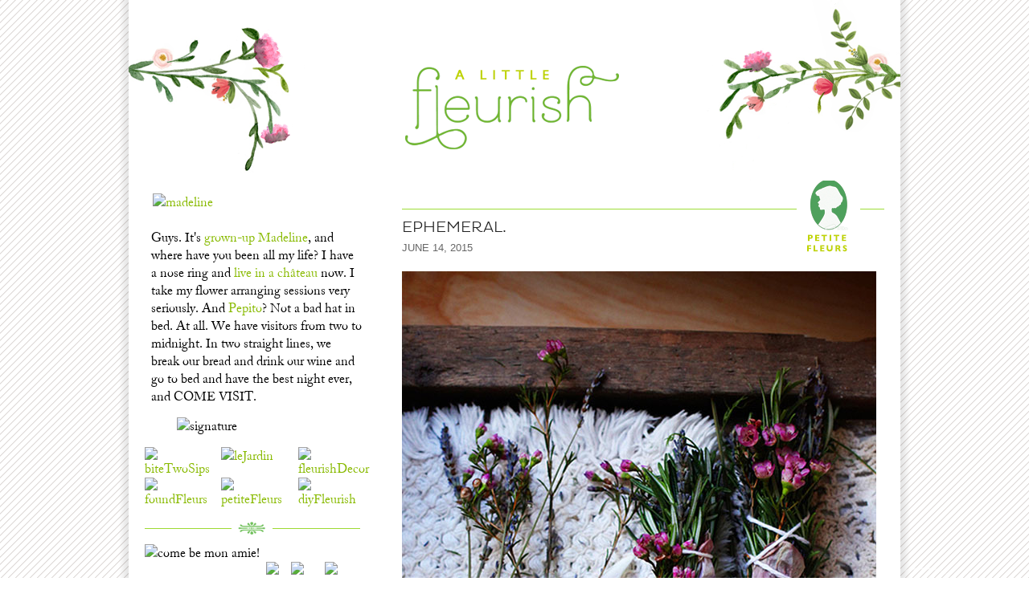

--- FILE ---
content_type: text/html; charset=UTF-8
request_url: https://alittlefleurish.com/category/petite-fleurs/
body_size: 21200
content:
<!DOCTYPE html>
<html dir="ltr" lang="en-US" prefix="og: https://ogp.me/ns#">
<head>
<meta http-equiv="Content-Type" content="text/html; charset=UTF-8" />
<meta name="viewport" content="initial-scale=1">
<script type="text/plain" data-wpconsent-name="facebook-pixel" data-wpconsent-category="marketing">(function() {
  var _fbq = window._fbq || (window._fbq = []);
  if (!_fbq.loaded) {
    var fbds = document.createElement('script');
    fbds.async = true;
    fbds.src = '//connect.facebook.net/en_US/fbds.js';
    var s = document.getElementsByTagName('script')[0];
    s.parentNode.insertBefore(fbds, s);
    _fbq.loaded = true;
  }
  _fbq.push(['addPixelId', '1553887974886103']);
})();
window._fbq = window._fbq || [];
window._fbq.push(['track', 'PixelInitialized', {}]);
</script>
<noscript><img height="1" width="1" alt="" style="display:none" src="https://www.facebook.com/tr?id=1553887974886103&amp;ev=PixelInitialized" /></noscript>
<title>Petite Fleurs - A Little Fleurish</title>

<link rel="stylesheet" href="https://alittlefleurish.com/wp-content/themes/fleurish/style.css" type="text/css" media="all" />
<link rel="profile" href="http://gmpg.org/xfn/11" />
<link rel="pingback" href="https://alittlefleurish.com/xmlrpc.php" />

<script src="http://ajax.googleapis.com/ajax/libs/jquery/1/jquery.min.js"></script>
<script src="https://ajax.googleapis.com/ajax/libs/jqueryui/1.8.21/jquery-ui.min.js"></script> 

<script language="javascript"> 
	
	$(document).ready(function() {
	 
		//Share
		$(".share-content").hide();
		$('.share-button').click(function() {
			$(this).hide();
			$(this).next().show();
		})	 
		
		//Accordion button	
		$('.accordion-button').click(function() {
			if($(this).is('.accordion-button-selected')){
				$('.accordion-content').slideUp('slow');
				$(this).removeClass('accordion-button-selected').addClass('accordion-button');
			}
			else {
				$('.accordion-content').slideUp('slow');	
				$(this).next().slideDown('slow');
				$('.accordion-button-selected').removeClass('accordion-button-selected').addClass('accordion-button');
				$(this).removeClass('accordion-button').addClass('accordion-button-selected');
			}
	});
	
	//HIDE THE DIVS ON PAGE LOAD	
	$(".accordion-content").hide();
 
});</script>    


		<!-- All in One SEO 4.8.9 - aioseo.com -->
	<meta name="robots" content="max-image-preview:large" />
	<meta name="google-site-verification" content="p7Q-md_vUE4Ve9njNYoO1rA_aVEDcjIcsOBgU838_Dc" />
	<link rel="canonical" href="https://alittlefleurish.com/category/petite-fleurs/" />
	<link rel="next" href="https://alittlefleurish.com/category/petite-fleurs/page/2/" />
	<meta name="generator" content="All in One SEO (AIOSEO) 4.8.9" />
		<script type="application/ld+json" class="aioseo-schema">
			{"@context":"https:\/\/schema.org","@graph":[{"@type":"BreadcrumbList","@id":"https:\/\/alittlefleurish.com\/category\/petite-fleurs\/#breadcrumblist","itemListElement":[{"@type":"ListItem","@id":"https:\/\/alittlefleurish.com#listItem","position":1,"name":"Home","item":"https:\/\/alittlefleurish.com","nextItem":{"@type":"ListItem","@id":"https:\/\/alittlefleurish.com\/category\/petite-fleurs\/#listItem","name":"Petite Fleurs"}},{"@type":"ListItem","@id":"https:\/\/alittlefleurish.com\/category\/petite-fleurs\/#listItem","position":2,"name":"Petite Fleurs","previousItem":{"@type":"ListItem","@id":"https:\/\/alittlefleurish.com#listItem","name":"Home"}}]},{"@type":"CollectionPage","@id":"https:\/\/alittlefleurish.com\/category\/petite-fleurs\/#collectionpage","url":"https:\/\/alittlefleurish.com\/category\/petite-fleurs\/","name":"Petite Fleurs - A Little Fleurish","inLanguage":"en-US","isPartOf":{"@id":"https:\/\/alittlefleurish.com\/#website"},"breadcrumb":{"@id":"https:\/\/alittlefleurish.com\/category\/petite-fleurs\/#breadcrumblist"}},{"@type":"Organization","@id":"https:\/\/alittlefleurish.com\/#organization","name":"A Little Fleurish","description":"Make Love. Not War. Bring Flowers.","url":"https:\/\/alittlefleurish.com\/","telephone":"+18478469236","sameAs":["https:\/\/www.facebook.com\/alittlefleurish\/","https:\/\/x.com\/alittlefleurish","https:\/\/www.instagram.com\/alittlefleurish\/"]},{"@type":"WebSite","@id":"https:\/\/alittlefleurish.com\/#website","url":"https:\/\/alittlefleurish.com\/","name":"A Little Fleurish","description":"Make Love. Not War. Bring Flowers.","inLanguage":"en-US","publisher":{"@id":"https:\/\/alittlefleurish.com\/#organization"}}]}
		</script>
		<!-- All in One SEO -->

<meta name="generator" content="WordPress 6.9" />
<meta name="template" content="Hybrid 1.2" />
<link rel='dns-prefetch' href='//secure.gravatar.com' />
<link rel='dns-prefetch' href='//stats.wp.com' />
<link rel='dns-prefetch' href='//v0.wordpress.com' />
<link rel="alternate" type="application/rss+xml" title="A Little Fleurish &raquo; Feed" href="https://alittlefleurish.com/feed/" />
<link rel="alternate" type="application/rss+xml" title="A Little Fleurish &raquo; Comments Feed" href="https://alittlefleurish.com/comments/feed/" />
<link rel="alternate" type="application/rss+xml" title="A Little Fleurish &raquo; Petite Fleurs Category Feed" href="https://alittlefleurish.com/category/petite-fleurs/feed/" />
<script data-cfasync="false" data-wpfc-render="false">
		(function () {
			window.dataLayer = window.dataLayer || [];function gtag(){dataLayer.push(arguments);}
			
			let preferences = {
				marketing: 0,
				statistics: 0,
			}
			
			// Get preferences directly from cookie
			const value = `; ` + document.cookie;
			const parts = value.split(`; wpconsent_preferences=`);
			if (parts.length === 2) {
				try {
					preferences = JSON.parse(parts.pop().split(';').shift());
				} catch (e) {
					console.error('Error parsing WPConsent preferences:', e);
				}
			}
			
			gtag('consent', 'default', {
				'ad_storage': preferences.marketing ? 'granted' : 'denied',
				'analytics_storage': preferences.statistics ? 'granted' : 'denied',
				'ad_user_data': preferences.marketing ? 'granted' : 'denied',
				'ad_personalization': preferences.marketing ? 'granted' : 'denied',
				'security_storage': 'granted',
				'functionality_storage': 'granted'
			});
		})();
	</script>		<!-- This site uses the Google Analytics by MonsterInsights plugin v9.9.0 - Using Analytics tracking - https://www.monsterinsights.com/ -->
							<script src="//www.googletagmanager.com/gtag/js?id=G-X1HWGH1GMZ"  data-cfasync="false" data-wpfc-render="false" type="text/javascript" async></script>
			<script data-cfasync="false" data-wpfc-render="false" type="text/javascript">
				var mi_version = '9.9.0';
				var mi_track_user = true;
				var mi_no_track_reason = '';
								var MonsterInsightsDefaultLocations = {"page_location":"https:\/\/alittlefleurish.com\/category\/petite-fleurs\/"};
								if ( typeof MonsterInsightsPrivacyGuardFilter === 'function' ) {
					var MonsterInsightsLocations = (typeof MonsterInsightsExcludeQuery === 'object') ? MonsterInsightsPrivacyGuardFilter( MonsterInsightsExcludeQuery ) : MonsterInsightsPrivacyGuardFilter( MonsterInsightsDefaultLocations );
				} else {
					var MonsterInsightsLocations = (typeof MonsterInsightsExcludeQuery === 'object') ? MonsterInsightsExcludeQuery : MonsterInsightsDefaultLocations;
				}

								var disableStrs = [
										'ga-disable-G-X1HWGH1GMZ',
									];

				/* Function to detect opted out users */
				function __gtagTrackerIsOptedOut() {
					for (var index = 0; index < disableStrs.length; index++) {
						if (document.cookie.indexOf(disableStrs[index] + '=true') > -1) {
							return true;
						}
					}

					return false;
				}

				/* Disable tracking if the opt-out cookie exists. */
				if (__gtagTrackerIsOptedOut()) {
					for (var index = 0; index < disableStrs.length; index++) {
						window[disableStrs[index]] = true;
					}
				}

				/* Opt-out function */
				function __gtagTrackerOptout() {
					for (var index = 0; index < disableStrs.length; index++) {
						document.cookie = disableStrs[index] + '=true; expires=Thu, 31 Dec 2099 23:59:59 UTC; path=/';
						window[disableStrs[index]] = true;
					}
				}

				if ('undefined' === typeof gaOptout) {
					function gaOptout() {
						__gtagTrackerOptout();
					}
				}
								window.dataLayer = window.dataLayer || [];

				window.MonsterInsightsDualTracker = {
					helpers: {},
					trackers: {},
				};
				if (mi_track_user) {
					function __gtagDataLayer() {
						dataLayer.push(arguments);
					}

					function __gtagTracker(type, name, parameters) {
						if (!parameters) {
							parameters = {};
						}

						if (parameters.send_to) {
							__gtagDataLayer.apply(null, arguments);
							return;
						}

						if (type === 'event') {
														parameters.send_to = monsterinsights_frontend.v4_id;
							var hookName = name;
							if (typeof parameters['event_category'] !== 'undefined') {
								hookName = parameters['event_category'] + ':' + name;
							}

							if (typeof MonsterInsightsDualTracker.trackers[hookName] !== 'undefined') {
								MonsterInsightsDualTracker.trackers[hookName](parameters);
							} else {
								__gtagDataLayer('event', name, parameters);
							}
							
						} else {
							__gtagDataLayer.apply(null, arguments);
						}
					}

					__gtagTracker('js', new Date());
					__gtagTracker('set', {
						'developer_id.dZGIzZG': true,
											});
					if ( MonsterInsightsLocations.page_location ) {
						__gtagTracker('set', MonsterInsightsLocations);
					}
										__gtagTracker('config', 'G-X1HWGH1GMZ', {"forceSSL":"true","link_attribution":"true"} );
										window.gtag = __gtagTracker;										(function () {
						/* https://developers.google.com/analytics/devguides/collection/analyticsjs/ */
						/* ga and __gaTracker compatibility shim. */
						var noopfn = function () {
							return null;
						};
						var newtracker = function () {
							return new Tracker();
						};
						var Tracker = function () {
							return null;
						};
						var p = Tracker.prototype;
						p.get = noopfn;
						p.set = noopfn;
						p.send = function () {
							var args = Array.prototype.slice.call(arguments);
							args.unshift('send');
							__gaTracker.apply(null, args);
						};
						var __gaTracker = function () {
							var len = arguments.length;
							if (len === 0) {
								return;
							}
							var f = arguments[len - 1];
							if (typeof f !== 'object' || f === null || typeof f.hitCallback !== 'function') {
								if ('send' === arguments[0]) {
									var hitConverted, hitObject = false, action;
									if ('event' === arguments[1]) {
										if ('undefined' !== typeof arguments[3]) {
											hitObject = {
												'eventAction': arguments[3],
												'eventCategory': arguments[2],
												'eventLabel': arguments[4],
												'value': arguments[5] ? arguments[5] : 1,
											}
										}
									}
									if ('pageview' === arguments[1]) {
										if ('undefined' !== typeof arguments[2]) {
											hitObject = {
												'eventAction': 'page_view',
												'page_path': arguments[2],
											}
										}
									}
									if (typeof arguments[2] === 'object') {
										hitObject = arguments[2];
									}
									if (typeof arguments[5] === 'object') {
										Object.assign(hitObject, arguments[5]);
									}
									if ('undefined' !== typeof arguments[1].hitType) {
										hitObject = arguments[1];
										if ('pageview' === hitObject.hitType) {
											hitObject.eventAction = 'page_view';
										}
									}
									if (hitObject) {
										action = 'timing' === arguments[1].hitType ? 'timing_complete' : hitObject.eventAction;
										hitConverted = mapArgs(hitObject);
										__gtagTracker('event', action, hitConverted);
									}
								}
								return;
							}

							function mapArgs(args) {
								var arg, hit = {};
								var gaMap = {
									'eventCategory': 'event_category',
									'eventAction': 'event_action',
									'eventLabel': 'event_label',
									'eventValue': 'event_value',
									'nonInteraction': 'non_interaction',
									'timingCategory': 'event_category',
									'timingVar': 'name',
									'timingValue': 'value',
									'timingLabel': 'event_label',
									'page': 'page_path',
									'location': 'page_location',
									'title': 'page_title',
									'referrer' : 'page_referrer',
								};
								for (arg in args) {
																		if (!(!args.hasOwnProperty(arg) || !gaMap.hasOwnProperty(arg))) {
										hit[gaMap[arg]] = args[arg];
									} else {
										hit[arg] = args[arg];
									}
								}
								return hit;
							}

							try {
								f.hitCallback();
							} catch (ex) {
							}
						};
						__gaTracker.create = newtracker;
						__gaTracker.getByName = newtracker;
						__gaTracker.getAll = function () {
							return [];
						};
						__gaTracker.remove = noopfn;
						__gaTracker.loaded = true;
						window['__gaTracker'] = __gaTracker;
					})();
									} else {
										console.log("");
					(function () {
						function __gtagTracker() {
							return null;
						}

						window['__gtagTracker'] = __gtagTracker;
						window['gtag'] = __gtagTracker;
					})();
									}
			</script>
			
							<!-- / Google Analytics by MonsterInsights -->
		<style id='wp-img-auto-sizes-contain-inline-css' type='text/css'>
img:is([sizes=auto i],[sizes^="auto," i]){contain-intrinsic-size:3000px 1500px}
/*# sourceURL=wp-img-auto-sizes-contain-inline-css */
</style>
<link rel='stylesheet' id='sbr_styles-css' href='https://alittlefleurish.com/wp-content/plugins/reviews-feed/assets/css/sbr-styles.min.css?ver=2.1.1' type='text/css' media='all' />
<link rel='stylesheet' id='sbi_styles-css' href='https://alittlefleurish.com/wp-content/plugins/instagram-feed/css/sbi-styles.min.css?ver=6.9.1' type='text/css' media='all' />
<style id='wp-emoji-styles-inline-css' type='text/css'>

	img.wp-smiley, img.emoji {
		display: inline !important;
		border: none !important;
		box-shadow: none !important;
		height: 1em !important;
		width: 1em !important;
		margin: 0 0.07em !important;
		vertical-align: -0.1em !important;
		background: none !important;
		padding: 0 !important;
	}
/*# sourceURL=wp-emoji-styles-inline-css */
</style>
<style id='wp-block-library-inline-css' type='text/css'>
:root{--wp-block-synced-color:#7a00df;--wp-block-synced-color--rgb:122,0,223;--wp-bound-block-color:var(--wp-block-synced-color);--wp-editor-canvas-background:#ddd;--wp-admin-theme-color:#007cba;--wp-admin-theme-color--rgb:0,124,186;--wp-admin-theme-color-darker-10:#006ba1;--wp-admin-theme-color-darker-10--rgb:0,107,160.5;--wp-admin-theme-color-darker-20:#005a87;--wp-admin-theme-color-darker-20--rgb:0,90,135;--wp-admin-border-width-focus:2px}@media (min-resolution:192dpi){:root{--wp-admin-border-width-focus:1.5px}}.wp-element-button{cursor:pointer}:root .has-very-light-gray-background-color{background-color:#eee}:root .has-very-dark-gray-background-color{background-color:#313131}:root .has-very-light-gray-color{color:#eee}:root .has-very-dark-gray-color{color:#313131}:root .has-vivid-green-cyan-to-vivid-cyan-blue-gradient-background{background:linear-gradient(135deg,#00d084,#0693e3)}:root .has-purple-crush-gradient-background{background:linear-gradient(135deg,#34e2e4,#4721fb 50%,#ab1dfe)}:root .has-hazy-dawn-gradient-background{background:linear-gradient(135deg,#faaca8,#dad0ec)}:root .has-subdued-olive-gradient-background{background:linear-gradient(135deg,#fafae1,#67a671)}:root .has-atomic-cream-gradient-background{background:linear-gradient(135deg,#fdd79a,#004a59)}:root .has-nightshade-gradient-background{background:linear-gradient(135deg,#330968,#31cdcf)}:root .has-midnight-gradient-background{background:linear-gradient(135deg,#020381,#2874fc)}:root{--wp--preset--font-size--normal:16px;--wp--preset--font-size--huge:42px}.has-regular-font-size{font-size:1em}.has-larger-font-size{font-size:2.625em}.has-normal-font-size{font-size:var(--wp--preset--font-size--normal)}.has-huge-font-size{font-size:var(--wp--preset--font-size--huge)}.has-text-align-center{text-align:center}.has-text-align-left{text-align:left}.has-text-align-right{text-align:right}.has-fit-text{white-space:nowrap!important}#end-resizable-editor-section{display:none}.aligncenter{clear:both}.items-justified-left{justify-content:flex-start}.items-justified-center{justify-content:center}.items-justified-right{justify-content:flex-end}.items-justified-space-between{justify-content:space-between}.screen-reader-text{border:0;clip-path:inset(50%);height:1px;margin:-1px;overflow:hidden;padding:0;position:absolute;width:1px;word-wrap:normal!important}.screen-reader-text:focus{background-color:#ddd;clip-path:none;color:#444;display:block;font-size:1em;height:auto;left:5px;line-height:normal;padding:15px 23px 14px;text-decoration:none;top:5px;width:auto;z-index:100000}html :where(.has-border-color){border-style:solid}html :where([style*=border-top-color]){border-top-style:solid}html :where([style*=border-right-color]){border-right-style:solid}html :where([style*=border-bottom-color]){border-bottom-style:solid}html :where([style*=border-left-color]){border-left-style:solid}html :where([style*=border-width]){border-style:solid}html :where([style*=border-top-width]){border-top-style:solid}html :where([style*=border-right-width]){border-right-style:solid}html :where([style*=border-bottom-width]){border-bottom-style:solid}html :where([style*=border-left-width]){border-left-style:solid}html :where(img[class*=wp-image-]){height:auto;max-width:100%}:where(figure){margin:0 0 1em}html :where(.is-position-sticky){--wp-admin--admin-bar--position-offset:var(--wp-admin--admin-bar--height,0px)}@media screen and (max-width:600px){html :where(.is-position-sticky){--wp-admin--admin-bar--position-offset:0px}}

/*# sourceURL=wp-block-library-inline-css */
</style><style id='global-styles-inline-css' type='text/css'>
:root{--wp--preset--aspect-ratio--square: 1;--wp--preset--aspect-ratio--4-3: 4/3;--wp--preset--aspect-ratio--3-4: 3/4;--wp--preset--aspect-ratio--3-2: 3/2;--wp--preset--aspect-ratio--2-3: 2/3;--wp--preset--aspect-ratio--16-9: 16/9;--wp--preset--aspect-ratio--9-16: 9/16;--wp--preset--color--black: #000000;--wp--preset--color--cyan-bluish-gray: #abb8c3;--wp--preset--color--white: #ffffff;--wp--preset--color--pale-pink: #f78da7;--wp--preset--color--vivid-red: #cf2e2e;--wp--preset--color--luminous-vivid-orange: #ff6900;--wp--preset--color--luminous-vivid-amber: #fcb900;--wp--preset--color--light-green-cyan: #7bdcb5;--wp--preset--color--vivid-green-cyan: #00d084;--wp--preset--color--pale-cyan-blue: #8ed1fc;--wp--preset--color--vivid-cyan-blue: #0693e3;--wp--preset--color--vivid-purple: #9b51e0;--wp--preset--gradient--vivid-cyan-blue-to-vivid-purple: linear-gradient(135deg,rgb(6,147,227) 0%,rgb(155,81,224) 100%);--wp--preset--gradient--light-green-cyan-to-vivid-green-cyan: linear-gradient(135deg,rgb(122,220,180) 0%,rgb(0,208,130) 100%);--wp--preset--gradient--luminous-vivid-amber-to-luminous-vivid-orange: linear-gradient(135deg,rgb(252,185,0) 0%,rgb(255,105,0) 100%);--wp--preset--gradient--luminous-vivid-orange-to-vivid-red: linear-gradient(135deg,rgb(255,105,0) 0%,rgb(207,46,46) 100%);--wp--preset--gradient--very-light-gray-to-cyan-bluish-gray: linear-gradient(135deg,rgb(238,238,238) 0%,rgb(169,184,195) 100%);--wp--preset--gradient--cool-to-warm-spectrum: linear-gradient(135deg,rgb(74,234,220) 0%,rgb(151,120,209) 20%,rgb(207,42,186) 40%,rgb(238,44,130) 60%,rgb(251,105,98) 80%,rgb(254,248,76) 100%);--wp--preset--gradient--blush-light-purple: linear-gradient(135deg,rgb(255,206,236) 0%,rgb(152,150,240) 100%);--wp--preset--gradient--blush-bordeaux: linear-gradient(135deg,rgb(254,205,165) 0%,rgb(254,45,45) 50%,rgb(107,0,62) 100%);--wp--preset--gradient--luminous-dusk: linear-gradient(135deg,rgb(255,203,112) 0%,rgb(199,81,192) 50%,rgb(65,88,208) 100%);--wp--preset--gradient--pale-ocean: linear-gradient(135deg,rgb(255,245,203) 0%,rgb(182,227,212) 50%,rgb(51,167,181) 100%);--wp--preset--gradient--electric-grass: linear-gradient(135deg,rgb(202,248,128) 0%,rgb(113,206,126) 100%);--wp--preset--gradient--midnight: linear-gradient(135deg,rgb(2,3,129) 0%,rgb(40,116,252) 100%);--wp--preset--font-size--small: 13px;--wp--preset--font-size--medium: 20px;--wp--preset--font-size--large: 36px;--wp--preset--font-size--x-large: 42px;--wp--preset--spacing--20: 0.44rem;--wp--preset--spacing--30: 0.67rem;--wp--preset--spacing--40: 1rem;--wp--preset--spacing--50: 1.5rem;--wp--preset--spacing--60: 2.25rem;--wp--preset--spacing--70: 3.38rem;--wp--preset--spacing--80: 5.06rem;--wp--preset--shadow--natural: 6px 6px 9px rgba(0, 0, 0, 0.2);--wp--preset--shadow--deep: 12px 12px 50px rgba(0, 0, 0, 0.4);--wp--preset--shadow--sharp: 6px 6px 0px rgba(0, 0, 0, 0.2);--wp--preset--shadow--outlined: 6px 6px 0px -3px rgb(255, 255, 255), 6px 6px rgb(0, 0, 0);--wp--preset--shadow--crisp: 6px 6px 0px rgb(0, 0, 0);}:where(.is-layout-flex){gap: 0.5em;}:where(.is-layout-grid){gap: 0.5em;}body .is-layout-flex{display: flex;}.is-layout-flex{flex-wrap: wrap;align-items: center;}.is-layout-flex > :is(*, div){margin: 0;}body .is-layout-grid{display: grid;}.is-layout-grid > :is(*, div){margin: 0;}:where(.wp-block-columns.is-layout-flex){gap: 2em;}:where(.wp-block-columns.is-layout-grid){gap: 2em;}:where(.wp-block-post-template.is-layout-flex){gap: 1.25em;}:where(.wp-block-post-template.is-layout-grid){gap: 1.25em;}.has-black-color{color: var(--wp--preset--color--black) !important;}.has-cyan-bluish-gray-color{color: var(--wp--preset--color--cyan-bluish-gray) !important;}.has-white-color{color: var(--wp--preset--color--white) !important;}.has-pale-pink-color{color: var(--wp--preset--color--pale-pink) !important;}.has-vivid-red-color{color: var(--wp--preset--color--vivid-red) !important;}.has-luminous-vivid-orange-color{color: var(--wp--preset--color--luminous-vivid-orange) !important;}.has-luminous-vivid-amber-color{color: var(--wp--preset--color--luminous-vivid-amber) !important;}.has-light-green-cyan-color{color: var(--wp--preset--color--light-green-cyan) !important;}.has-vivid-green-cyan-color{color: var(--wp--preset--color--vivid-green-cyan) !important;}.has-pale-cyan-blue-color{color: var(--wp--preset--color--pale-cyan-blue) !important;}.has-vivid-cyan-blue-color{color: var(--wp--preset--color--vivid-cyan-blue) !important;}.has-vivid-purple-color{color: var(--wp--preset--color--vivid-purple) !important;}.has-black-background-color{background-color: var(--wp--preset--color--black) !important;}.has-cyan-bluish-gray-background-color{background-color: var(--wp--preset--color--cyan-bluish-gray) !important;}.has-white-background-color{background-color: var(--wp--preset--color--white) !important;}.has-pale-pink-background-color{background-color: var(--wp--preset--color--pale-pink) !important;}.has-vivid-red-background-color{background-color: var(--wp--preset--color--vivid-red) !important;}.has-luminous-vivid-orange-background-color{background-color: var(--wp--preset--color--luminous-vivid-orange) !important;}.has-luminous-vivid-amber-background-color{background-color: var(--wp--preset--color--luminous-vivid-amber) !important;}.has-light-green-cyan-background-color{background-color: var(--wp--preset--color--light-green-cyan) !important;}.has-vivid-green-cyan-background-color{background-color: var(--wp--preset--color--vivid-green-cyan) !important;}.has-pale-cyan-blue-background-color{background-color: var(--wp--preset--color--pale-cyan-blue) !important;}.has-vivid-cyan-blue-background-color{background-color: var(--wp--preset--color--vivid-cyan-blue) !important;}.has-vivid-purple-background-color{background-color: var(--wp--preset--color--vivid-purple) !important;}.has-black-border-color{border-color: var(--wp--preset--color--black) !important;}.has-cyan-bluish-gray-border-color{border-color: var(--wp--preset--color--cyan-bluish-gray) !important;}.has-white-border-color{border-color: var(--wp--preset--color--white) !important;}.has-pale-pink-border-color{border-color: var(--wp--preset--color--pale-pink) !important;}.has-vivid-red-border-color{border-color: var(--wp--preset--color--vivid-red) !important;}.has-luminous-vivid-orange-border-color{border-color: var(--wp--preset--color--luminous-vivid-orange) !important;}.has-luminous-vivid-amber-border-color{border-color: var(--wp--preset--color--luminous-vivid-amber) !important;}.has-light-green-cyan-border-color{border-color: var(--wp--preset--color--light-green-cyan) !important;}.has-vivid-green-cyan-border-color{border-color: var(--wp--preset--color--vivid-green-cyan) !important;}.has-pale-cyan-blue-border-color{border-color: var(--wp--preset--color--pale-cyan-blue) !important;}.has-vivid-cyan-blue-border-color{border-color: var(--wp--preset--color--vivid-cyan-blue) !important;}.has-vivid-purple-border-color{border-color: var(--wp--preset--color--vivid-purple) !important;}.has-vivid-cyan-blue-to-vivid-purple-gradient-background{background: var(--wp--preset--gradient--vivid-cyan-blue-to-vivid-purple) !important;}.has-light-green-cyan-to-vivid-green-cyan-gradient-background{background: var(--wp--preset--gradient--light-green-cyan-to-vivid-green-cyan) !important;}.has-luminous-vivid-amber-to-luminous-vivid-orange-gradient-background{background: var(--wp--preset--gradient--luminous-vivid-amber-to-luminous-vivid-orange) !important;}.has-luminous-vivid-orange-to-vivid-red-gradient-background{background: var(--wp--preset--gradient--luminous-vivid-orange-to-vivid-red) !important;}.has-very-light-gray-to-cyan-bluish-gray-gradient-background{background: var(--wp--preset--gradient--very-light-gray-to-cyan-bluish-gray) !important;}.has-cool-to-warm-spectrum-gradient-background{background: var(--wp--preset--gradient--cool-to-warm-spectrum) !important;}.has-blush-light-purple-gradient-background{background: var(--wp--preset--gradient--blush-light-purple) !important;}.has-blush-bordeaux-gradient-background{background: var(--wp--preset--gradient--blush-bordeaux) !important;}.has-luminous-dusk-gradient-background{background: var(--wp--preset--gradient--luminous-dusk) !important;}.has-pale-ocean-gradient-background{background: var(--wp--preset--gradient--pale-ocean) !important;}.has-electric-grass-gradient-background{background: var(--wp--preset--gradient--electric-grass) !important;}.has-midnight-gradient-background{background: var(--wp--preset--gradient--midnight) !important;}.has-small-font-size{font-size: var(--wp--preset--font-size--small) !important;}.has-medium-font-size{font-size: var(--wp--preset--font-size--medium) !important;}.has-large-font-size{font-size: var(--wp--preset--font-size--large) !important;}.has-x-large-font-size{font-size: var(--wp--preset--font-size--x-large) !important;}
/*# sourceURL=global-styles-inline-css */
</style>

<style id='classic-theme-styles-inline-css' type='text/css'>
/*! This file is auto-generated */
.wp-block-button__link{color:#fff;background-color:#32373c;border-radius:9999px;box-shadow:none;text-decoration:none;padding:calc(.667em + 2px) calc(1.333em + 2px);font-size:1.125em}.wp-block-file__button{background:#32373c;color:#fff;text-decoration:none}
/*# sourceURL=/wp-includes/css/classic-themes.min.css */
</style>
<link rel='stylesheet' id='cb_pinterest-css' href='https://alittlefleurish.com/wp-content/plugins/cb-pinterest-image-pinner/styles/style.css?ver=6.9' type='text/css' media='all' />
<link rel='stylesheet' id='ctf_styles-css' href='https://alittlefleurish.com/wp-content/plugins/custom-twitter-feeds/css/ctf-styles.min.css?ver=2.3.1' type='text/css' media='all' />
<link rel='stylesheet' id='jpibfi-style-css' href='https://alittlefleurish.com/wp-content/plugins/jquery-pin-it-button-for-images/css/client.css?ver=3.0.6' type='text/css' media='all' />
<link rel='stylesheet' id='cff-css' href='https://alittlefleurish.com/wp-content/plugins/custom-facebook-feed/assets/css/cff-style.min.css?ver=4.3.3' type='text/css' media='all' />
<link rel='stylesheet' id='sb-font-awesome-css' href='https://alittlefleurish.com/wp-content/plugins/custom-facebook-feed/assets/css/font-awesome.min.css?ver=4.7.0' type='text/css' media='all' />
<script type="text/javascript" src="https://alittlefleurish.com/wp-content/plugins/google-analytics-for-wordpress/assets/js/frontend-gtag.min.js?ver=9.9.0" id="monsterinsights-frontend-script-js" async="async" data-wp-strategy="async"></script>
<script data-cfasync="false" data-wpfc-render="false" type="text/javascript" id='monsterinsights-frontend-script-js-extra'>/* <![CDATA[ */
var monsterinsights_frontend = {"js_events_tracking":"true","download_extensions":"doc,pdf,ppt,zip,xls,docx,pptx,xlsx","inbound_paths":"[{\"path\":\"\\\/go\\\/\",\"label\":\"affiliate\"},{\"path\":\"\\\/recommend\\\/\",\"label\":\"affiliate\"}]","home_url":"https:\/\/alittlefleurish.com","hash_tracking":"false","v4_id":"G-X1HWGH1GMZ"};/* ]]> */
</script>
<script type="text/javascript" src="https://alittlefleurish.com/wp-includes/js/jquery/jquery.min.js?ver=3.7.1" id="jquery-core-js"></script>
<script type="text/javascript" src="https://alittlefleurish.com/wp-includes/js/jquery/jquery-migrate.min.js?ver=3.4.1" id="jquery-migrate-js"></script>
<script type="text/javascript" src="https://alittlefleurish.com/wp-content/plugins/cb-pinterest-image-pinner/scripts/main.js?ver=1.91" id="cb_pinterest-js"></script>
<link rel="https://api.w.org/" href="https://alittlefleurish.com/wp-json/" /><link rel="alternate" title="JSON" type="application/json" href="https://alittlefleurish.com/wp-json/wp/v2/categories/1" /><link rel="EditURI" type="application/rsd+xml" title="RSD" href="https://alittlefleurish.com/xmlrpc.php?rsd" />
<style>form .message-textarea {display: none !important; }</style>
<style type="text/css">
	a.pinit-button.custom span {
		}

	.pinit-hover {
		opacity: 0.7 !important;
		filter: alpha(opacity=70) !important;
	}
	a.pinit-button {
	border-bottom: 0 !important;
	box-shadow: none !important;
	margin-bottom: 0 !important;
}
a.pinit-button::after {
    display: none;
}</style>
			<style>img#wpstats{display:none}</style>
		<!-- All in one Favicon 4.8 --><link rel="icon" href="http://littlefleurish.flywheelsites.com/wp-content/uploads/2013/09/madeline.png" type="image/png"/>
<link rel="apple-touch-icon" href="http://littlefleurish.flywheelsites.com/wp-content/uploads/2013/09/madeline3.png" />
<link rel="icon" href="http://littlefleurish.flywheelsites.com/wp-content/uploads/2013/09/madeline.gif" type="image/gif"/>
<link rel="shortcut icon" href="http://littlefleurish.flywheelsites.com/wp-content/uploads/2013/09/favicon1.gif" />
<script>jQuery(document).ready(function() { 
   jQuery('body').bind('cb_pinner_reload',function(){ 
       new CB_Pinterest_Pinner('.entry img','#pins-feed-follow img',25,25); 
   }); 
   jQuery('body').trigger('cb_pinner_reload'); 
}); 
</script>
</head>

<body class="wordpress ltr en_US child-theme y2026 m01 d24 h16 saturday logged-out archive taxonomy taxonomy-category taxonomy-category-petite-fleurs chrome primary-active secondary-inactive subsidiary-inactive">


<div id="body-container">

	
	<div id="header-container">

		<div id="header">

			<div id="site-title"><a href="https://alittlefleurish.com" title="A Little Fleurish" rel="home"><span>A Little Fleurish</span></a></div><div id="site-description"><span>Make Love. Not War. Bring Flowers.</span></div>
		</div><!-- #header -->

	</div><!-- #header-container -->

	
	<div id="container">

		
	<div id="content" class="hfeed content">
    
		
		
			<div id="post-3154" class="hentry post publish post-1 odd author-alittlefleurish category-petite-fleurs">

				<span class="category"><a href="https://alittlefleurish.com/category/petite-fleurs/" rel="tag">Petite Fleurs</a></span><h2 class='post-title entry-title'><a href='https://alittlefleurish.com/ephemeral/'>Ephemeral.</a></h2><div class="byline"><abbr class="published" title="Sunday, June 14th, 2015, 6:54 pm">June 14, 2015</abbr></div>
				<div class="entry-content">
					<input class="jpibfi" type="hidden"><p><a href="https://alittlefleurish.com/wp-content/uploads/2015/06/bundles.jpg"><img fetchpriority="high" decoding="async" class="alignnone size-full wp-image-3155" src="https://alittlefleurish.com/wp-content/uploads/2015/06/bundles.jpg" alt="bundles" width="590" height="814" data-jpibfi-post-excerpt="" data-jpibfi-post-url="https://alittlefleurish.com/ephemeral/" data-jpibfi-post-title="Ephemeral." data-jpibfi-src="https://alittlefleurish.com/wp-content/uploads/2015/06/bundles.jpg" srcset="https://alittlefleurish.com/wp-content/uploads/2015/06/bundles.jpg 590w, https://alittlefleurish.com/wp-content/uploads/2015/06/bundles-217x300.jpg 217w" sizes="(max-width: 590px) 100vw, 590px" /></a></p>
<p>I find it deeply sad that people don&#8217;t appreciate the ephemera. Things that last but for a moment. Like mayflies, for instance. Does existing for an eye-blink mean that there is no benefit to their existence? Monuments to the past are grand, because they help us appreciate that which came before us, but existence. Existence, however short and futile, is worthy of reverence.</p>
<p>This morning while I was meandering, I ran across a bunch of Twinspur, just barely blooming. I had to stop and take a deep breath because I understood in that single moment the next time I wandered down to this spot, everything would be different. They would be gone, replaced by something new and young. I cried a little and then clipped a hefty handful. As I wandered home, I thought about where this lovely little flower originated and when I found out they are native to South Africa and the Afrikaans name is Bokhorinkies, which sounds like the name of Brooklyn band that should be on the cover of Blender, I smiled.</p>
<p>It was strange. I knew they would die soon. But instead of lovingly putting them in water and gently placing them upon a sun-drenched windowsill, I gathered some rosemary and wrapped them protectively in twine. Graceful bundles that I knew would only survive for a few hours. But they were the most beautiful bundled bits of nature you can imagine. They sat on my bedside table and in the morning they were gone.</p>
<p>That&#8217;s how life works.</p>
<p>Love,<br />
Madeline</p>
<p>&nbsp;</p>
									</div><!-- .entry-content -->

				                
                <div class="share">
                
                <div class="share-button"><span style="vertical-align: middle;" >Spread the love </span><img src="https://alittlefleurish.com/wp-content/themes/fleurish/images/right.png" style="vertical-align: middle; margin-left: 3px;" /></div>
                
                <div class="share-content">
                
                    <a  id="pin-share" href="javascript:void((function(){var%20e=document.createElement('script');e.setAttribute('type','text/javascript');e.setAttribute('charset','UTF-8');e.setAttribute('src','http://assets.pinterest.com/js/pinmarklet.js?r='+Math.random()*99999999);document.body.appendChild(e)})());"><img src="https://alittlefleurish.com/wp-content/themes/fleurish/images/pinterest.png" /></a>
                
                    <a rel="nofollow" id="twitter-share" href="http://twitter.com/home?status=https://alittlefleurish.com/ephemeral/" title="Share this article with your Twitter followers" target="_blank"><img src="https://alittlefleurish.com/wp-content/themes/fleurish/images/twitter.png" /></a>
                                                                         
                     <a rel="nofollow" id="fb-share" href="http://www.facebook.com/sharer.php?u=https://alittlefleurish.com/ephemeral/&amp;t=Ephemeral." title="Share this post on Facebook" target="_blank"><img src="https://alittlefleurish.com/wp-content/themes/fleurish/images/facebook.png" /></a>
                
                </div><!-- .share-content -->
                
                </div><!-- .share -->
                
                <div class="accordion-button comments-button">
                
                    <img src="https://alittlefleurish.com/wp-content/themes/fleurish/images/down.png" style="vertical-align: middle; margin-right: 3px;" /><span class="comments-number" style="vertical-align: middle;" >12</span> <span class="comments-label" style="vertical-align: middle;" >comments</span>
                
                </div>
                                
                <div class="accordion-content">
					
<div id="comments-template">

    <div id="comments">

	
			
			<ol class="comment-list">
				
	<li id="comment-3438" class="comment even thread-even depth-1 reader has-avatar">

		<div class="comment-text">
        
        	<div class="comment-meta"><span class="comment-author vcard"><cite class="fn">Charline</cite></span><!-- .comment-author .vcard --> said...</div>

            
			<p>Time is long, but life is short. Take care of you.</p>
                        
                        
            <span class="published"><abbr class="comment-date" title="Sunday, June 14th, 2015, 4:12 pm">June 14, 2015</abbr> at <abbr class="comment-time" title="Sunday, June 14th, 2015, 4:12 pm">4:12 pm</abbr></span>            
		</div><!-- .comment-text -->

	</li><!-- .comment -->
	<li id="comment-3439" class="comment byuser comment-author-alittlefleurish bypostauthor odd alt thread-odd thread-alt depth-1 role-administrator role-backwpup_admin user-alittlefleurish entry-author has-avatar">

		<div class="comment-text">
        
        	<div class="comment-meta"><span class="comment-author vcard"><cite class="fn" title="http://littlefleurish.flywheelsites.com"><a href="http://littlefleurish.flywheelsites.com" title="alittlefleurish" class="url" rel="external nofollow">alittlefleurish</a></cite></span><!-- .comment-author .vcard --> said...</div>

            
			<p>Smiling. Sad, alive. Okay. They were beautiful.</p>
                        
                        
            <span class="published"><abbr class="comment-date" title="Sunday, June 14th, 2015, 4:21 pm">June 14, 2015</abbr> at <abbr class="comment-time" title="Sunday, June 14th, 2015, 4:21 pm">4:21 pm</abbr></span>            
		</div><!-- .comment-text -->

	</li><!-- .comment -->
	<li id="comment-3443" class="comment byuser comment-author-alittlefleurish bypostauthor even thread-even depth-1 role-administrator role-backwpup_admin user-alittlefleurish entry-author has-avatar">

		<div class="comment-text">
        
        	<div class="comment-meta"><span class="comment-author vcard"><cite class="fn">Melissa B.</cite></span><!-- .comment-author .vcard --> said...</div>

            
			<p>&#8220;Some dance moves.&#8221; You need this.<br />
<span class="embed-youtube" style="text-align:center; display: block;"><iframe class="youtube-player" width="620" height="349" src="https://www.youtube.com/embed/_9veiT0hCf0?version=3&#038;rel=1&#038;showsearch=0&#038;showinfo=1&#038;iv_load_policy=1&#038;fs=1&#038;hl=en-US&#038;autohide=2&#038;wmode=transparent" allowfullscreen="true" style="border:0;" sandbox="allow-scripts allow-same-origin allow-popups allow-presentation allow-popups-to-escape-sandbox"></iframe></span></p>
                        
                        
            <span class="published"><abbr class="comment-date" title="Sunday, June 14th, 2015, 4:34 pm">June 14, 2015</abbr> at <abbr class="comment-time" title="Sunday, June 14th, 2015, 4:34 pm">4:34 pm</abbr></span>            
		</div><!-- .comment-text -->

	</li><!-- .comment -->
	<li id="comment-3444" class="comment byuser comment-author-alittlefleurish bypostauthor odd alt thread-odd thread-alt depth-1 role-administrator role-backwpup_admin user-alittlefleurish entry-author has-avatar">

		<div class="comment-text">
        
        	<div class="comment-meta"><span class="comment-author vcard"><cite class="fn" title="http://littlefleurish.flywheelsites.com"><a href="http://littlefleurish.flywheelsites.com" title="alittlefleurish" class="url" rel="external nofollow">alittlefleurish</a></cite></span><!-- .comment-author .vcard --> said...</div>

            
			<p>&#8220;You ever taken off any sweet jumps?&#8221; Along with &#8220;You gonna eat your tots?&#8221; Which I JUST SENT TO A FRIEND YESTERDAY. LIFE IS A MOVIE.</p>
                        
                        
            <span class="published"><abbr class="comment-date" title="Sunday, June 14th, 2015, 4:40 pm">June 14, 2015</abbr> at <abbr class="comment-time" title="Sunday, June 14th, 2015, 4:40 pm">4:40 pm</abbr></span>            
		</div><!-- .comment-text -->

	</li><!-- .comment -->
	<li id="comment-3440" class="comment even thread-even depth-1 reader has-avatar">

		<div class="comment-text">
        
        	<div class="comment-meta"><span class="comment-author vcard"><cite class="fn">Jeanette Perdue</cite></span><!-- .comment-author .vcard --> said...</div>

            
			<p>You need some pie and a Nicholas Sparks movie.</p>
                        
                        
            <span class="published"><abbr class="comment-date" title="Sunday, June 14th, 2015, 4:43 pm">June 14, 2015</abbr> at <abbr class="comment-time" title="Sunday, June 14th, 2015, 4:43 pm">4:43 pm</abbr></span>            
		</div><!-- .comment-text -->

	</li><!-- .comment -->
	<li id="comment-3441" class="comment byuser comment-author-alittlefleurish bypostauthor odd alt thread-odd thread-alt depth-1 role-administrator role-backwpup_admin user-alittlefleurish entry-author has-avatar">

		<div class="comment-text">
        
        	<div class="comment-meta"><span class="comment-author vcard"><cite class="fn" title="http://littlefleurish.flywheelsites.com"><a href="http://littlefleurish.flywheelsites.com" title="alittlefleurish" class="url" rel="external nofollow">alittlefleurish</a></cite></span><!-- .comment-author .vcard --> said...</div>

            
			<p>Jeanette, just a bit more time. Like mayflies. Bisous.</p>
                        
                        
            <span class="published"><abbr class="comment-date" title="Sunday, June 14th, 2015, 4:57 pm">June 14, 2015</abbr> at <abbr class="comment-time" title="Sunday, June 14th, 2015, 4:57 pm">4:57 pm</abbr></span>            
		</div><!-- .comment-text -->

	</li><!-- .comment -->
	<li id="comment-3442" class="comment even thread-even depth-1 reader has-avatar">

		<div class="comment-text">
        
        	<div class="comment-meta"><span class="comment-author vcard"><cite class="fn">Renee Gant</cite></span><!-- .comment-author .vcard --> said...</div>

            
			<p>Skip the newspaper, turn off the news, take a walk and enjoy your garden. Beauty is all around us! Bokhorinkies should be the name of a Victoria Secret&#8217;s bra. I have it in my mind.</p>
                        
                        
            <span class="published"><abbr class="comment-date" title="Sunday, June 14th, 2015, 5:36 pm">June 14, 2015</abbr> at <abbr class="comment-time" title="Sunday, June 14th, 2015, 5:36 pm">5:36 pm</abbr></span>            
		</div><!-- .comment-text -->

	</li><!-- .comment -->
	<li id="comment-3445" class="comment byuser comment-author-alittlefleurish bypostauthor odd alt thread-odd thread-alt depth-1 role-administrator role-backwpup_admin user-alittlefleurish entry-author has-avatar">

		<div class="comment-text">
        
        	<div class="comment-meta"><span class="comment-author vcard"><cite class="fn" title="http://littlefleurish.flywheelsites.com"><a href="http://littlefleurish.flywheelsites.com" title="alittlefleurish" class="url" rel="external nofollow">alittlefleurish</a></cite></span><!-- .comment-author .vcard --> said...</div>

            
			<p>Renee, like a leopard-print multi-strap one that can be reconfigured and adjusted in any which way. I love it. Business plan needs to get drafted. 😉</p>
                        
                        
            <span class="published"><abbr class="comment-date" title="Sunday, June 14th, 2015, 5:50 pm">June 14, 2015</abbr> at <abbr class="comment-time" title="Sunday, June 14th, 2015, 5:50 pm">5:50 pm</abbr></span>            
		</div><!-- .comment-text -->

	</li><!-- .comment -->
	<li id="comment-3446" class="comment even thread-even depth-1 reader has-avatar">

		<div class="comment-text">
        
        	<div class="comment-meta"><span class="comment-author vcard"><cite class="fn">Camille Lesperance</cite></span><!-- .comment-author .vcard --> said...</div>

            
			<p>Abiit nemine salutato. Mayflies and flowers and everything around us. Smile, my friend.</p>
                        
                        
            <span class="published"><abbr class="comment-date" title="Sunday, June 14th, 2015, 6:05 pm">June 14, 2015</abbr> at <abbr class="comment-time" title="Sunday, June 14th, 2015, 6:05 pm">6:05 pm</abbr></span>            
		</div><!-- .comment-text -->

	</li><!-- .comment -->
	<li id="comment-3447" class="comment byuser comment-author-alittlefleurish bypostauthor odd alt thread-odd thread-alt depth-1 role-administrator role-backwpup_admin user-alittlefleurish entry-author has-avatar">

		<div class="comment-text">
        
        	<div class="comment-meta"><span class="comment-author vcard"><cite class="fn" title="http://littlefleurish.flywheelsites.com"><a href="http://littlefleurish.flywheelsites.com" title="alittlefleurish" class="url" rel="external nofollow">alittlefleurish</a></cite></span><!-- .comment-author .vcard --> said...</div>

            
			<p>Cam, they deserve to be remembered. As short their life was. Am going to go watch a Jim Gaffigan video about hot pockets or something.</p>
                        
                        
            <span class="published"><abbr class="comment-date" title="Sunday, June 14th, 2015, 6:39 pm">June 14, 2015</abbr> at <abbr class="comment-time" title="Sunday, June 14th, 2015, 6:39 pm">6:39 pm</abbr></span>            
		</div><!-- .comment-text -->

	</li><!-- .comment -->
	<li id="comment-3448" class="comment even thread-even depth-1 reader has-avatar">

		<div class="comment-text">
        
        	<div class="comment-meta"><span class="comment-author vcard"><cite class="fn">Angela Lares</cite></span><!-- .comment-author .vcard --> said...</div>

            
			<p>That sunbeam.</p>
                        
                        
            <span class="published"><abbr class="comment-date" title="Sunday, June 14th, 2015, 6:54 pm">June 14, 2015</abbr> at <abbr class="comment-time" title="Sunday, June 14th, 2015, 6:54 pm">6:54 pm</abbr></span>            
		</div><!-- .comment-text -->

	</li><!-- .comment -->
	<li id="comment-3449" class="comment byuser comment-author-alittlefleurish bypostauthor odd alt thread-odd thread-alt depth-1 role-administrator role-backwpup_admin user-alittlefleurish entry-author has-avatar">

		<div class="comment-text">
        
        	<div class="comment-meta"><span class="comment-author vcard"><cite class="fn" title="http://littlefleurish.flywheelsites.com"><a href="http://littlefleurish.flywheelsites.com" title="alittlefleurish" class="url" rel="external nofollow">alittlefleurish</a></cite></span><!-- .comment-author .vcard --> said...</div>

            
			<p>Ange, it was perfect. Gone now.</p>
                        
                        
            <span class="published"><abbr class="comment-date" title="Sunday, June 14th, 2015, 7:10 pm">June 14, 2015</abbr> at <abbr class="comment-time" title="Sunday, June 14th, 2015, 7:10 pm">7:10 pm</abbr></span>            
		</div><!-- .comment-text -->

	</li><!-- .comment -->			</ol><!-- .comment-list -->

			
			
	
    </div><!-- #comments -->

	
		<div id="respond" class="comment-respond">
		<h3 id="reply-title" class="comment-reply-title">Reply</h3><form action="https://alittlefleurish.com/wp-comments-post.php" method="post" id="commentform" class="comment-form"><p class="form-textarea req"><label for="comment">So I was thinking...</label><textarea name="comment" id="comment" class="message-textarea" cols="60" rows="10"></textarea><!-- </form> --><textarea name="aef6656b9" id="aef6656b9" cols="60" rows="10"></textarea></p><p class="form-author req"><label for="author">Name <span class="required">*</span> </label> <input type="text" class="text-input" name="author" id="author" value="" size="40" /></p>
<p class="form-email req"><label for="email">Email <span class="required">*</span> </label> <input type="text" class="text-input" name="email" id="email" value="" size="40" /></p>
<p class="form-url"><label for="url">Website</label><input type="text" class="text-input" name="url" id="url" value="" size="40" /></p>
<p class="form-submit"><input name="submit" type="submit" id="submit" class="submit" value="Merci!" /> <input type='hidden' name='comment_post_ID' value='3154' id='comment_post_ID' />
<input type='hidden' name='comment_parent' id='comment_parent' value='0' />
</p><p style="display: none;"><input type="hidden" id="akismet_comment_nonce" name="akismet_comment_nonce" value="9129cd69cd" /></p><p style="display: none !important;" class="akismet-fields-container" data-prefix="ak_"><label>&#916;<textarea name="ak_hp_textarea" cols="45" rows="8" maxlength="100"></textarea></label><input type="hidden" id="ak_js_1" name="ak_js" value="162"/><script>document.getElementById( "ak_js_1" ).setAttribute( "value", ( new Date() ).getTime() );</script></p></form>	</div><!-- #respond -->
	
<div class="clear"></div>

</div><!-- #comments-template -->                
                </div><!-- .accordion-content -->
            
            <div class="clear"></div>
			</div><!-- .hentry -->

			
		
		
	
		<div class="navigation-links">
			<a href="https://alittlefleurish.com/category/petite-fleurs/page/2/" ><span class="next">Next<img src="http://alittlefleurish.com/wp-content/themes/fleurish/images/right.png" style="vertical-align: middle; margin-left: 3px;" /></span></a>		</div><!-- .navigation-links -->

	    
    </div><!-- .content .hfeed -->

		
	<div id="primary" class="sidebar aside">

		
		<div id="black-studio-tinymce-5" class="widget-odd widget-first widget-1 about-widget widget widget_black_studio_tinymce widget-widget_black_studio_tinymce"><div class="widget-wrap widget-inside"><div class="textwidget"><a href="http://littlefleurish.flywheelsites.com/loves-cest-moi"><img class="aligncenter size-full wp-image-48" alt="madeline" src="http://littlefleurish.flywheelsites.com/wp-content/uploads/2014/04/madeline.png" width="250" height="240" /></a>

<p style="padding-left: 8px; padding-top: 7px;">Guys. It's <a href="http://littlefleurish.flywheelsites.com/loves-cest-moi/">grown-up Madeline</a>, and where have you been all my life? I have a nose ring and <a href="http://www.pinterest.com/alittlefleurish/le-chateau/">live in a château</a> now. I take my flower arranging sessions very seriously. And <a href="http://littlefleurish.flywheelsites.com/oh-gustave/">Pepito</a>? Not a bad hat in bed. At all. We have visitors from two to midnight. In two straight lines, we break our bread and drink our wine and go to bed and have the best night ever, and COME VISIT.
<img class="alignright size-full wp-image-33" style="padding-top: 15px;" alt="signature" src="http://littlefleurish.flywheelsites.com/wp-content/uploads/2014/04/madelineSignature1.jpg" width="230" height="50" />
<div class="clear"></div></div></div></div><div id="black-studio-tinymce-6" class="widget-even widget-2 categories-widget widget widget_black_studio_tinymce widget-widget_black_studio_tinymce"><div class="widget-wrap widget-inside"><div class="textwidget"><div style="padding-bottom:10px;"><a href="http://littlefleurish.flywheelsites.com/category/a-bite-two-sips/"><img class="alignleft size-full wp-image-882" alt="biteTwoSips" src="http://littlefleurish.flywheelsites.com/wp-content/uploads/2013/10/biteTwoSips.png" width="79" height="107" /></a><a href="http://littlefleurish.flywheelsites.com/category/le-jardin/"><img class="alignleft size-full wp-image-886" alt="leJardin" src="http://littlefleurish.flywheelsites.com/wp-content/uploads/2013/10/leJardin.png" width="79" height="107" /></a><a href="http://littlefleurish.flywheelsites.com/category/fleurish-decor/"><img class="alignright size-full wp-image-884" alt="fleurishDecor" src="http://littlefleurish.flywheelsites.com/wp-content/uploads/2013/10/fleurishDecor.png" width="79" height="107" /></a></div>
<div class="clear"><a href="http://littlefleurish.flywheelsites.com/category/found-fleurs/"><img class="alignleft size-full wp-image-885" alt="foundFleurs" src="http://littlefleurish.flywheelsites.com/wp-content/uploads/2013/10/foundFleurs.png" width="79" height="107" /></a><a href="http://littlefleurish.flywheelsites.com/category/petite-fleurs/"><img class="alignleft size-full wp-image-887" alt="petiteFleurs" src="http://littlefleurish.flywheelsites.com/wp-content/uploads/2013/10/petiteFleurs.png" width="79" height="107" /></a><a href="http://littlefleurish.flywheelsites.com/category/diy-fleurish/"><img class="alignright size-full wp-image-883" alt="diyFleurish" src="http://littlefleurish.flywheelsites.com/wp-content/uploads/2013/10/diyFleurish.png" width="79" height="107" /></a></div>
<div class="clear"></div></div></div></div><div id="text-2" class="widget-odd widget-3 widget widget_text widget-widget_text"><div class="widget-wrap widget-inside"><h3 class="widget-title">Come be mon ami!</h3>			<div class="textwidget"><img class="alignnone size-full wp-image-40" alt="come be mon amie!" src="http://littlefleurish.flywheelsites.com/wp-content/uploads/2013/09/social-header.png" width="270" height="44" />

<div style="padding-right:16px;">

<a href="http://pinterest.com/alittlefleurish/" target="_blank"><img class="alignright size-full wp-image-44" alt="pinterest" src="http://littlefleurish.flywheelsites.com/wp-content/themes/fleurish/images/pinterest.png" width="30" height="26"  /></a>

<a href="https://twitter.com/alittlefleurish" target="_blank"><img class="alignright size-full wp-image-43" alt="twitter" src="http://littlefleurish.flywheelsites.com/wp-content/uploads/2013/06/twitter.png" width="32" height="26"  /></a>

<a href="http://facebook.com/alittlefleurish" target="_blank"><img src="http://littlefleurish.flywheelsites.com/wp-content/uploads/2013/06/facebook.png" alt="facebook" width="21" height="26" class="alignright size-full wp-image-42"/></a></div>

<div class="clear" style="padding-right:20px;"><a href="http://alittlefleurish.tumblr.com/" target="_blank"><img src="http://littlefleurish.flywheelsites.com/wp-content/uploads/2014/10/tumblr.png" alt="tumblr" width="18" height="26" class="alignright size-full wp-image-47" /></a>

<a href="mailto:bonjour@alittlefleurish.com"><img src="http://littlefleurish.flywheelsites.com/wp-content/uploads/2013/06/email.png" alt="email" width="29" height="26" class="alignright size-full wp-image-46" style="padding-right:6px;"  /></a>

<a href="https://alittlefleurish.com/feed"><img src="http://littlefleurish.flywheelsites.com/wp-content/uploads/2013/06/rss.png" alt="rss" width="18" height="26" class="alignright size-full wp-image-45" style="padding-right:3px;" /></a></div>
<div class="clear"></div></div>
		</div></div><div id="text-4" class="widget-even widget-4 widget widget_text widget-widget_text"><div class="widget-wrap widget-inside">			<div class="textwidget"><a href="http://instagram.com/alittlefleurish" target="_blank"><img class="alignnone size-full wp-image-41" alt="instagram-header" src="http://littlefleurish.flywheelsites.com/wp-content/uploads/2013/06/instagram-header.png" width="270" height="60" /></a>

<div id="sb_instagram"  class="sbi sbi_mob_col_1 sbi_tab_col_2 sbi_col_2 sbi_width_resp sbi_fixed_height" style="padding-bottom: 6px; width: 270px; height: 270px;"	 data-feedid="sbi_368100022rdm#4"  data-res="auto" data-cols="2" data-colsmobile="1" data-colstablet="2" data-num="4" data-nummobile="" data-item-padding="3"	 data-shortcode-atts="{}"  data-postid="" data-locatornonce="9ba0fbb7c4" data-imageaspectratio="1:1" data-sbi-flags="favorLocal,gdpr">
	
	<div id="sbi_images"  style="gap: 6px;">
			</div>

	<div id="sbi_load" >

	
	
</div>
		<span class="sbi_resized_image_data" data-feed-id="sbi_368100022rdm#4"
		  data-resized="[]">
	</span>
	</div>


</div>
		</div></div><div id="advanced_text-4" class="widget-odd widget-5 widget advanced_text widget-advanced_text"><div class="widget-wrap widget-inside"><div class='AdvancedText'><img class="alignnone size-full wp-image-138" alt="archives-header" src="http://littlefleurish.flywheelsites.com/wp-content/uploads/2013/09/archives-header1.png" width="271" height="52" />
<div class="smart-archives">
<p><a class="year-link" href="https://alittlefleurish.com/2022/">2022</a>: <span class="empty-month">Jan</span>&nbsp;<span class="empty-month">Feb</span>&nbsp;<span class="empty-month">Mar</span>&nbsp;<span class="empty-month">Apr</span>&nbsp;<span class="empty-month">May</span>&nbsp;<span class="empty-month">Jun</span>&nbsp;<span class="empty-month">Jul</span>&nbsp;<span class="empty-month">Aug</span>&nbsp;<span><a class="month-link" href="https://alittlefleurish.com/2022/09/" title="1 post">Sep</a></span>&nbsp;<span class="empty-month">Oct</span>&nbsp;<span class="empty-month">Nov</span>&nbsp;<span class="empty-month">Dec</span></p>
<p><a class="year-link" href="https://alittlefleurish.com/2015/">2015</a>: <span><a class="month-link" href="https://alittlefleurish.com/2015/01/" title="1 post">Jan</a></span>&nbsp;<span><a class="month-link" href="https://alittlefleurish.com/2015/02/" title="2 posts">Feb</a></span>&nbsp;<span><a class="month-link" href="https://alittlefleurish.com/2015/03/" title="2 posts">Mar</a></span>&nbsp;<span><a class="month-link" href="https://alittlefleurish.com/2015/04/" title="1 post">Apr</a></span>&nbsp;<span><a class="month-link" href="https://alittlefleurish.com/2015/05/" title="3 posts">May</a></span>&nbsp;<span><a class="month-link" href="https://alittlefleurish.com/2015/06/" title="3 posts">Jun</a></span>&nbsp;<span class="empty-month">Jul</span>&nbsp;<span class="empty-month">Aug</span>&nbsp;<span class="empty-month">Sep</span>&nbsp;<span class="empty-month">Oct</span>&nbsp;<span><a class="month-link" href="https://alittlefleurish.com/2015/11/" title="1 post">Nov</a></span>&nbsp;<span class="empty-month">Dec</span></p>
<p><a class="year-link" href="https://alittlefleurish.com/2014/">2014</a>: <span><a class="month-link" href="https://alittlefleurish.com/2014/01/" title="9 posts">Jan</a></span>&nbsp;<span><a class="month-link" href="https://alittlefleurish.com/2014/02/" title="6 posts">Feb</a></span>&nbsp;<span><a class="month-link" href="https://alittlefleurish.com/2014/03/" title="13 posts">Mar</a></span>&nbsp;<span><a class="month-link" href="https://alittlefleurish.com/2014/04/" title="8 posts">Apr</a></span>&nbsp;<span><a class="month-link" href="https://alittlefleurish.com/2014/05/" title="7 posts">May</a></span>&nbsp;<span><a class="month-link" href="https://alittlefleurish.com/2014/06/" title="4 posts">Jun</a></span>&nbsp;<span><a class="month-link" href="https://alittlefleurish.com/2014/07/" title="4 posts">Jul</a></span>&nbsp;<span><a class="month-link" href="https://alittlefleurish.com/2014/08/" title="5 posts">Aug</a></span>&nbsp;<span><a class="month-link" href="https://alittlefleurish.com/2014/09/" title="3 posts">Sep</a></span>&nbsp;<span><a class="month-link" href="https://alittlefleurish.com/2014/10/" title="4 posts">Oct</a></span>&nbsp;<span><a class="month-link" href="https://alittlefleurish.com/2014/11/" title="3 posts">Nov</a></span>&nbsp;<span><a class="month-link" href="https://alittlefleurish.com/2014/12/" title="2 posts">Dec</a></span></p>
<p><a class="year-link" href="https://alittlefleurish.com/2013/">2013</a>: <span class="empty-month">Jan</span>&nbsp;<span class="empty-month">Feb</span>&nbsp;<span class="empty-month">Mar</span>&nbsp;<span class="empty-month">Apr</span>&nbsp;<span class="empty-month">May</span>&nbsp;<span class="empty-month">Jun</span>&nbsp;<span class="empty-month">Jul</span>&nbsp;<span class="empty-month">Aug</span>&nbsp;<span><a class="month-link" href="https://alittlefleurish.com/2013/09/" title="11 posts">Sep</a></span>&nbsp;<span><a class="month-link" href="https://alittlefleurish.com/2013/10/" title="12 posts">Oct</a></span>&nbsp;<span><a class="month-link" href="https://alittlefleurish.com/2013/11/" title="4 posts">Nov</a></span>&nbsp;<span><a class="month-link" href="https://alittlefleurish.com/2013/12/" title="4 posts">Dec</a></span></p>
</div>
</div></div></div>
<div id="search-2" class="widget-even widget-6 widget widget_search widget-widget_search"><div class="widget-wrap widget-inside">			<div id="search-1" class="search">

				<form method="get" class="search-form" id="search-form-1" action="https://alittlefleurish.com/">
				<div>
					<input class="search-text" type="text" name="s" id="search-text-1" value="Go find something awesome..." onfocus="if(this.value==this.defaultValue)this.value='';" onblur="if(this.value=='')this.value=this.defaultValue;" />
					<input class="search-submit button" name="submit" type="submit" id="search-submit-1" value="Go!" />
				</div>
				</form><!-- .search-form -->

			</div><!-- .search --></div></div><div id="black-studio-tinymce-10" class="widget-odd widget-last widget-7 widget widget_black_studio_tinymce widget-widget_black_studio_tinymce"><div class="widget-wrap widget-inside"><div class="textwidget"></div></div></div>
		
	</div><!-- #primary .aside -->


	</div><!-- #container -->

	<div id="footer-container">

		
		<div id="footer">

			<div class="footer-content footer-insert"><img src="http://littlefleurish.flywheelsites.com/wp-content/uploads/2013/06/footer-line.png" alt="footer-line" width="963" height="27" class="alignnone size-full wp-image-6" /><img src="http://littlefleurish.flywheelsites.com/wp-content/uploads/2013/06/copyright.png" alt="copyright" width="962" height="28" class="alignnone size-full wp-image-7" /></div>
		</div><!-- #footer -->

		
	</div><!-- #footer-container -->

</div><!-- #body-container -->

<script type="speculationrules">
{"prefetch":[{"source":"document","where":{"and":[{"href_matches":"/*"},{"not":{"href_matches":["/wp-*.php","/wp-admin/*","/wp-content/uploads/*","/wp-content/*","/wp-content/plugins/*","/wp-content/themes/fleurish/*","/wp-content/themes/hybrid/*","/*\\?(.+)"]}},{"not":{"selector_matches":"a[rel~=\"nofollow\"]"}},{"not":{"selector_matches":".no-prefetch, .no-prefetch a"}}]},"eagerness":"conservative"}]}
</script>
<!-- Custom Facebook Feed JS -->
<script type="text/javascript">var cffajaxurl = "https://alittlefleurish.com/wp-admin/admin-ajax.php";
var cfflinkhashtags = "true";
</script>
<!-- YouTube Feeds JS -->
<script type="text/javascript">

</script>
<div id="wpconsent-root" style="--wpconsent-z-index: 900000;;--wpconsent-background: #95b09b;;--wpconsent-text: #ffffff;;--wpconsent-outline-color: rgba(255, 255, 255, 0.2);;--wpconsent-accept-bg: #fb97a9;;--wpconsent-cancel-bg: #ffffff;;--wpconsent-preferences-bg: #ffffff;;--wpconsent-accept-color: #0c0c0c;;--wpconsent-cancel-color: #8c8c8c;;--wpconsent-preferences-color: #8c8c8c;;--wpconsent-font-size: 16px;"><div id="wpconsent-container" style="display: none;"></div><template id="wpconsent-template"><div class="wpconsent-banner-holder wpconsent-banner-long wpconsent-banner-long-bottom" id="wpconsent-banner-holder" tabindex="-1" aria-labelledby="wpconsent-banner-title" role="dialog"><div class="wpconsent-banner" part="wpconsent-banner"><div class="wpconsent-banner-body" part="wpconsent-banner-body"><h2 id="wpconsent-banner-title" class="screen-reader-text">Cookie Consent</h2><div class="wpconsent-banner-message" tabindex="0"><p>You should eat a cookie. By using our site, you consent to cookies. Yum.</p>
</div></div><div class="wpconsent-banner-footer wpconsent-button-size-small wpconsent-button-corner-slightly-rounded wpconsent-button-type-filled" part="wpconsent-banner-footer"><button type="button" id="wpconsent-preferences-all" class="wpconsent-preferences-cookies wpconsent-banner-button wpconsent-preferences-all" part="wpconsent-button-preferences">Preferences</button><button type="button" id="wpconsent-cancel-all" class="wpconsent-cancel-cookies wpconsent-banner-button wpconsent-cancel-all" part="wpconsent-button-cancel">Reject</button><button type="button" id="wpconsent-accept-all" class="wpconsent-accept-cookies wpconsent-banner-button wpconsent-accept-all" part="wpconsent-button-accept">Accept All</button></div></div></div><div id="wpconsent-preferences-modal" class="wpconsent-preferences-modal" style="display:none;" tabindex="-1" role="dialog" aria-labelledby="wpconsent-preferences-title" aria-modal="true" part="wpconsent-preferences-modal"><div class="wpconsent-preferences-content" part="wpconsent-preferences-content"><div class="wpconsent-preferences-header" part="wpconsent-preferences-header"><h2 id="wpconsent-preferences-title" tabindex="0" part="wpconsent-preferences-title">Cookie Preferences</h2><div class="wpconsent-preferences-header-right"><button class="wpconsent-preferences-header-close" id="wpconsent-preferences-close" aria-label="Close" part="wpconsent-preferences-close">&times;</button></div></div><div class="wpconsent_preferences_panel_description" part="wpconsent-preferences-description"><p>Manage your cookie preferences below:</p>
</div><div class="wpconsent-preference-cookies wpconsent-preferences-accordion" part="wpconsent-preferences-accordion"><div class="wpconsent-preferences-accordion-item wpconsent-cookie-category wpconsent-cookie-category-essential" part="wpconsent-accordion-item wpconsent-category-essential"><div class="wpconsent-preferences-accordion-header" part="wpconsent-accordion-header"><div class="wpconsent-cookie-category-text"><button class="wpconsent-preferences-accordion-toggle" part="wpconsent-accordion-toggle"><span class="wpconsent-preferences-accordion-arrow"></span></button><label for="cookie-category-essential">Essential</label></div><div class="wpconsent-cookie-category-checkbox"><label class="wpconsent-preferences-checkbox-toggle wpconsent-preferences-checkbox-toggle-disabled" part="wpconsent-checkbox-toggle wpconsent-checkbox-toggle-disabled"><input type="checkbox" id="cookie-category-essential" checked disabled><span class="wpconsent-preferences-checkbox-toggle-slider"></span></label></div></div><div class="wpconsent-preferences-accordion-content" part="wpconsent-accordion-content"><p class="wpconsent-category-description" tabindex="0">Essential cookies enable basic functions and are necessary for the proper function of the website.</p><div class="wpconsent-preferences-cookies-list" part="wpconsent-cookies-list"><div class="wpconsent-preferences-list-header" part="wpconsent-cookies-list-header"><div class="cookie-name">Name</div><div class="cookie-desc">Description</div><div class="cookie-duration">Duration</div></div><div class="wpconsent-preferences-list-item" data-cookie-id="3209" part="wpconsent-cookies-list-item"><div class="cookie-name">Cookie Preferences</div><div class="cookie-desc">This cookie is used to store the user's cookie consent preferences.</div><div class="cookie-duration">30 days</div></div></div><div class="wpconsent-preferences-accordion-item wpconsent-cookie-service" part="wpconsent-accordion-item wpconsent-service-comments"><div class="wpconsent-preferences-accordion-header" part="wpconsent-accordion-header"><div class="wpconsent-cookie-category-text"><button class="wpconsent-preferences-accordion-toggle" part="wpconsent-accordion-toggle"><span class="wpconsent-preferences-accordion-arrow"></span></button><label>Comments</label></div><div class="wpconsent-cookie-category-checkbox"></div></div><div class="wpconsent-preferences-accordion-content" part="wpconsent-accordion-content"><p class="wpconsent-service-description" tabindex="0">These cookies are needed for adding comments on this website.</p><div class="wpconsent-preferences-cookies-list" part="wpconsent-cookies-list"><div class="wpconsent-preferences-list-header" part="wpconsent-cookies-list-header"><div class="cookie-name">Name</div><div class="cookie-desc">Description</div><div class="cookie-duration">Duration</div></div><div class="wpconsent-preferences-list-item" data-cookie-id="3213" part="wpconsent-cookies-list-item"><div class="cookie-name">comment_author_email</div><div class="cookie-desc">Used to track the user across multiple sessions.</div><div class="cookie-duration">Session</div></div><div class="wpconsent-preferences-list-item" data-cookie-id="3214" part="wpconsent-cookies-list-item"><div class="cookie-name">comment_author_url</div><div class="cookie-desc">Used to track the user across multiple sessions.</div><div class="cookie-duration">Session</div></div><div class="wpconsent-preferences-list-item" data-cookie-id="3212" part="wpconsent-cookies-list-item"><div class="cookie-name">comment_author</div><div class="cookie-desc">Used to track the user across multiple sessions.</div><div class="cookie-duration">Session</div></div></div></div></div></div></div><div class="wpconsent-preferences-accordion-item wpconsent-cookie-category wpconsent-cookie-category-statistics" part="wpconsent-accordion-item wpconsent-category-statistics"><div class="wpconsent-preferences-accordion-header" part="wpconsent-accordion-header"><div class="wpconsent-cookie-category-text"><button class="wpconsent-preferences-accordion-toggle" part="wpconsent-accordion-toggle"><span class="wpconsent-preferences-accordion-arrow"></span></button><label for="cookie-category-statistics">Statistics</label></div><div class="wpconsent-cookie-category-checkbox"><label class="wpconsent-preferences-checkbox-toggle" part="wpconsent-checkbox-toggle"><input type="checkbox" id="cookie-category-statistics" name="wpconsent_cookie[]" value="statistics" ><span class="wpconsent-preferences-checkbox-toggle-slider"></span></label></div></div><div class="wpconsent-preferences-accordion-content" part="wpconsent-accordion-content"><p class="wpconsent-category-description" tabindex="0">Statistics cookies collect information anonymously. This information helps us understand how visitors use our website.</p><div class="wpconsent-preferences-accordion-item wpconsent-cookie-service" part="wpconsent-accordion-item wpconsent-service-google-analytics"><div class="wpconsent-preferences-accordion-header" part="wpconsent-accordion-header"><div class="wpconsent-cookie-category-text"><button class="wpconsent-preferences-accordion-toggle" part="wpconsent-accordion-toggle"><span class="wpconsent-preferences-accordion-arrow"></span></button><label>Google Analytics</label></div><div class="wpconsent-cookie-category-checkbox"></div></div><div class="wpconsent-preferences-accordion-content" part="wpconsent-accordion-content"><p class="wpconsent-service-description" tabindex="0">Google Analytics is a powerful tool that tracks and analyzes website traffic for informed marketing decisions.</p><p tabindex="0" class="wpconsent-service-url">Service URL: <a href="https://policies.google.com/privacy" target="_blank" rel="noopener noreferrer">policies.google.com</a></p><div class="wpconsent-preferences-cookies-list" part="wpconsent-cookies-list"><div class="wpconsent-preferences-list-header" part="wpconsent-cookies-list-header"><div class="cookie-name">Name</div><div class="cookie-desc">Description</div><div class="cookie-duration">Duration</div></div><div class="wpconsent-preferences-list-item" data-cookie-id="3225" part="wpconsent-cookies-list-item"><div class="cookie-name">_ga_</div><div class="cookie-desc">ID used to identify users</div><div class="cookie-duration">2 years</div></div><div class="wpconsent-preferences-list-item" data-cookie-id="3226" part="wpconsent-cookies-list-item"><div class="cookie-name">_gid</div><div class="cookie-desc">ID used to identify users for 24 hours after last activity</div><div class="cookie-duration">24 hours</div></div><div class="wpconsent-preferences-list-item" data-cookie-id="3227" part="wpconsent-cookies-list-item"><div class="cookie-name">_gat</div><div class="cookie-desc">Used to monitor number of Google Analytics server requests when using Google Tag Manager</div><div class="cookie-duration">1 minute</div></div><div class="wpconsent-preferences-list-item" data-cookie-id="3215" part="wpconsent-cookies-list-item"><div class="cookie-name">_gac_</div><div class="cookie-desc">Contains information related to marketing campaigns of the user. These are shared with Google AdWords / Google Ads when the Google Ads and Google Analytics accounts are linked together.</div><div class="cookie-duration">90 days</div></div><div class="wpconsent-preferences-list-item" data-cookie-id="3216" part="wpconsent-cookies-list-item"><div class="cookie-name">__utma</div><div class="cookie-desc">ID used to identify users and sessions</div><div class="cookie-duration">2 years after last activity</div></div><div class="wpconsent-preferences-list-item" data-cookie-id="3217" part="wpconsent-cookies-list-item"><div class="cookie-name">__utmt</div><div class="cookie-desc">Used to monitor number of Google Analytics server requests</div><div class="cookie-duration">10 minutes</div></div><div class="wpconsent-preferences-list-item" data-cookie-id="3218" part="wpconsent-cookies-list-item"><div class="cookie-name">__utmb</div><div class="cookie-desc">Used to distinguish new sessions and visits. This cookie is set when the GA.js javascript library is loaded and there is no existing __utmb cookie. The cookie is updated every time data is sent to the Google Analytics server.</div><div class="cookie-duration">30 minutes after last activity</div></div><div class="wpconsent-preferences-list-item" data-cookie-id="3219" part="wpconsent-cookies-list-item"><div class="cookie-name">__utmc</div><div class="cookie-desc">Used only with old Urchin versions of Google Analytics and not with GA.js. Was used to distinguish between new sessions and visits at the end of a session.</div><div class="cookie-duration">End of session (browser)</div></div><div class="wpconsent-preferences-list-item" data-cookie-id="3220" part="wpconsent-cookies-list-item"><div class="cookie-name">__utmz</div><div class="cookie-desc">Contains information about the traffic source or campaign that directed user to the website. The cookie is set when the GA.js javascript is loaded and updated when data is sent to the Google Anaytics server</div><div class="cookie-duration">6 months after last activity</div></div><div class="wpconsent-preferences-list-item" data-cookie-id="3221" part="wpconsent-cookies-list-item"><div class="cookie-name">__utmv</div><div class="cookie-desc">Contains custom information set by the web developer via the _setCustomVar method in Google Analytics. This cookie is updated every time new data is sent to the Google Analytics server.</div><div class="cookie-duration">2 years after last activity</div></div><div class="wpconsent-preferences-list-item" data-cookie-id="3222" part="wpconsent-cookies-list-item"><div class="cookie-name">__utmx</div><div class="cookie-desc">Used to determine whether a user is included in an A / B or Multivariate test.</div><div class="cookie-duration">18 months</div></div><div class="wpconsent-preferences-list-item" data-cookie-id="3223" part="wpconsent-cookies-list-item"><div class="cookie-name">_ga</div><div class="cookie-desc">ID used to identify users</div><div class="cookie-duration">2 years</div></div><div class="wpconsent-preferences-list-item" data-cookie-id="3224" part="wpconsent-cookies-list-item"><div class="cookie-name">_gali</div><div class="cookie-desc">Used by Google Analytics to determine which links on a page are being clicked</div><div class="cookie-duration">30 seconds</div></div></div></div></div></div></div></div><div class="wpconsent-preferences-actions" part="wpconsent-preferences-actions"><div class="wpconsent-preferences-buttons wpconsent-button-size-small wpconsent-button-corner-slightly-rounded wpconsent-button-type-filled" part="wpconsent-preferences-buttons"><div class="wpconsent-preferences-buttons-left" part="wpconsent-preferences-buttons-left"><button class="wpconsent-accept-all wpconsent-banner-button" part="wpconsent-preferences-accept-button">Accept All</button><button class="wpconsent-close-preferences wpconsent-banner-button" part="wpconsent-preferences-cancel-button">Close</button></div><button class="wpconsent-save-preferences wpconsent-banner-button" part="wpconsent-preferences-save-button">Save and Close</button></div></div></div></div><button id="wpconsent-consent-floating" class="wpconsent-consent-floating-button" part="wpconsent-settings-button" style="background-color: #95b09b; color: #ffffff;" aria-label="Cookie Preferences"><svg class="wpconsent-icon wpconsent-icon-preferences" width="24" height="24" viewBox="0 -960 960 960" xmlns="http://www.w3.org/2000/svg"><path d="m370-80-16-128q-13-5-24.5-12T307-235l-119 50L78-375l103-78q-1-7-1-13.5v-27q0-6.5 1-13.5L78-585l110-190 119 50q11-8 23-15t24-12l16-128h220l16 128q13 5 24.5 12t22.5 15l119-50 110 190-103 78q1 7 1 13.5v27q0 6.5-2 13.5l103 78-110 190-118-50q-11 8-23 15t-24 12L590-80H370Zm70-80h79l14-106q31-8 57.5-23.5T639-327l99 41 39-68-86-65q5-14 7-29.5t2-31.5q0-16-2-31.5t-7-29.5l86-65-39-68-99 42q-22-23-48.5-38.5T533-694l-13-106h-79l-14 106q-31 8-57.5 23.5T321-633l-99-41-39 68 86 64q-5 15-7 30t-2 32q0 16 2 31t7 30l-86 65 39 68 99-42q22 23 48.5 38.5T427-266l13 106Zm42-180q58 0 99-41t41-99q0-58-41-99t-99-41q-59 0-99.5 41T342-480q0 58 40.5 99t99.5 41Zm-2-140Z" fill="#ffffff" /></svg></button></template></div><!-- Instagram Feed JS -->
<script type="text/javascript">
var sbiajaxurl = "https://alittlefleurish.com/wp-admin/admin-ajax.php";
</script>

  	<script type="text/javascript" id="jpibfi-script-js-extra">
/* <![CDATA[ */
var jpibfi_options = {"hover":{"siteTitle":"A Little Fleurish","image_selector":".entry-content img","disabled_classes":"nopin;wp-smiley","enabled_classes":"","min_image_height":50,"min_image_height_small":0,"min_image_width":50,"min_image_width_small":0,"show_on":"[front],[single],[page],[category],[archive],[search],[home]","disable_on":"","show_button":"hover","button_margin_bottom":20,"button_margin_top":20,"button_margin_left":20,"button_margin_right":20,"button_position":"top-left","description_option":["post_title"],"transparency_value":0.29999999999999999,"pin_image":"default","pin_image_button":"square","pin_image_icon":"circle","pin_image_size":"normal","custom_image_url":"http://littlefleurish.flywheelsites.com/wp-content/uploads/2013/07/pin-this.png","scale_pin_image":false,"pin_linked_url":true,"pinImageHeight":54,"pinImageWidth":54,"scroll_selector":"","support_srcset":false}};
//# sourceURL=jpibfi-script-js-extra
/* ]]> */
</script>
<script type="text/javascript" src="https://alittlefleurish.com/wp-content/plugins/jquery-pin-it-button-for-images/js/jpibfi.client.js?ver=3.0.6" id="jpibfi-script-js"></script>
<script type="text/javascript" id="wpconsent-frontend-js-js-extra">
/* <![CDATA[ */
var wpconsent = {"consent_duration":"30","css_url":"https://alittlefleurish.com/wp-content/plugins/wpconsent-cookies-banner-privacy-suite/build/frontend.css","css_version":"5d8012891aa0fbbecd0b","default_allow":"","consent_type":"optin","manual_toggle_services":"","slugs":["essential","statistics","marketing"],"enable_consent_banner":"1","enable_script_blocking":"1","enable_consent_floating":"","enable_shared_consent":"","accept_button_enabled":"1","cancel_button_enabled":"1","preferences_button_enabled":"1","respect_gpc":""};
//# sourceURL=wpconsent-frontend-js-js-extra
/* ]]> */
</script>
<script type="text/javascript" src="https://alittlefleurish.com/wp-content/plugins/wpconsent-cookies-banner-privacy-suite/build/frontend.js?ver=5d8012891aa0fbbecd0b" id="wpconsent-frontend-js-js"></script>
<script type="text/javascript" src="https://alittlefleurish.com/wp-content/plugins/custom-facebook-feed/assets/js/cff-scripts.min.js?ver=4.3.3" id="cffscripts-js"></script>
<script type="text/javascript" src="https://alittlefleurish.com/wp-content/themes/hybrid/library/js/drop-downs.min.js?ver=20110920" id="drop-downs-js"></script>
<script type="text/javascript" id="jetpack-stats-js-before">
/* <![CDATA[ */
_stq = window._stq || [];
_stq.push([ "view", JSON.parse("{\"v\":\"ext\",\"blog\":\"56926106\",\"post\":\"0\",\"tz\":\"-6\",\"srv\":\"alittlefleurish.com\",\"arch_cat\":\"petite-fleurs\",\"arch_results\":\"1\",\"j\":\"1:15.1.1\"}") ]);
_stq.push([ "clickTrackerInit", "56926106", "0" ]);
//# sourceURL=jetpack-stats-js-before
/* ]]> */
</script>
<script type="text/javascript" src="https://stats.wp.com/e-202604.js" id="jetpack-stats-js" defer="defer" data-wp-strategy="defer"></script>
<script defer type="text/javascript" src="https://alittlefleurish.com/wp-content/plugins/akismet/_inc/akismet-frontend.js?ver=1761254875" id="akismet-frontend-js"></script>
<script type="text/javascript" id="sbi_scripts-js-extra">
/* <![CDATA[ */
var sb_instagram_js_options = {"font_method":"svg","resized_url":"https://alittlefleurish.com/wp-content/uploads/sb-instagram-feed-images/","placeholder":"https://alittlefleurish.com/wp-content/plugins/instagram-feed/img/placeholder.png","ajax_url":"https://alittlefleurish.com/wp-admin/admin-ajax.php"};
//# sourceURL=sbi_scripts-js-extra
/* ]]> */
</script>
<script type="text/javascript" src="https://alittlefleurish.com/wp-content/plugins/instagram-feed/js/sbi-scripts.min.js?ver=6.9.1" id="sbi_scripts-js"></script>
<script id="wp-emoji-settings" type="application/json">
{"baseUrl":"https://s.w.org/images/core/emoji/17.0.2/72x72/","ext":".png","svgUrl":"https://s.w.org/images/core/emoji/17.0.2/svg/","svgExt":".svg","source":{"concatemoji":"https://alittlefleurish.com/wp-includes/js/wp-emoji-release.min.js?ver=6.9"}}
</script>
<script type="module">
/* <![CDATA[ */
/*! This file is auto-generated */
const a=JSON.parse(document.getElementById("wp-emoji-settings").textContent),o=(window._wpemojiSettings=a,"wpEmojiSettingsSupports"),s=["flag","emoji"];function i(e){try{var t={supportTests:e,timestamp:(new Date).valueOf()};sessionStorage.setItem(o,JSON.stringify(t))}catch(e){}}function c(e,t,n){e.clearRect(0,0,e.canvas.width,e.canvas.height),e.fillText(t,0,0);t=new Uint32Array(e.getImageData(0,0,e.canvas.width,e.canvas.height).data);e.clearRect(0,0,e.canvas.width,e.canvas.height),e.fillText(n,0,0);const a=new Uint32Array(e.getImageData(0,0,e.canvas.width,e.canvas.height).data);return t.every((e,t)=>e===a[t])}function p(e,t){e.clearRect(0,0,e.canvas.width,e.canvas.height),e.fillText(t,0,0);var n=e.getImageData(16,16,1,1);for(let e=0;e<n.data.length;e++)if(0!==n.data[e])return!1;return!0}function u(e,t,n,a){switch(t){case"flag":return n(e,"\ud83c\udff3\ufe0f\u200d\u26a7\ufe0f","\ud83c\udff3\ufe0f\u200b\u26a7\ufe0f")?!1:!n(e,"\ud83c\udde8\ud83c\uddf6","\ud83c\udde8\u200b\ud83c\uddf6")&&!n(e,"\ud83c\udff4\udb40\udc67\udb40\udc62\udb40\udc65\udb40\udc6e\udb40\udc67\udb40\udc7f","\ud83c\udff4\u200b\udb40\udc67\u200b\udb40\udc62\u200b\udb40\udc65\u200b\udb40\udc6e\u200b\udb40\udc67\u200b\udb40\udc7f");case"emoji":return!a(e,"\ud83e\u1fac8")}return!1}function f(e,t,n,a){let r;const o=(r="undefined"!=typeof WorkerGlobalScope&&self instanceof WorkerGlobalScope?new OffscreenCanvas(300,150):document.createElement("canvas")).getContext("2d",{willReadFrequently:!0}),s=(o.textBaseline="top",o.font="600 32px Arial",{});return e.forEach(e=>{s[e]=t(o,e,n,a)}),s}function r(e){var t=document.createElement("script");t.src=e,t.defer=!0,document.head.appendChild(t)}a.supports={everything:!0,everythingExceptFlag:!0},new Promise(t=>{let n=function(){try{var e=JSON.parse(sessionStorage.getItem(o));if("object"==typeof e&&"number"==typeof e.timestamp&&(new Date).valueOf()<e.timestamp+604800&&"object"==typeof e.supportTests)return e.supportTests}catch(e){}return null}();if(!n){if("undefined"!=typeof Worker&&"undefined"!=typeof OffscreenCanvas&&"undefined"!=typeof URL&&URL.createObjectURL&&"undefined"!=typeof Blob)try{var e="postMessage("+f.toString()+"("+[JSON.stringify(s),u.toString(),c.toString(),p.toString()].join(",")+"));",a=new Blob([e],{type:"text/javascript"});const r=new Worker(URL.createObjectURL(a),{name:"wpTestEmojiSupports"});return void(r.onmessage=e=>{i(n=e.data),r.terminate(),t(n)})}catch(e){}i(n=f(s,u,c,p))}t(n)}).then(e=>{for(const n in e)a.supports[n]=e[n],a.supports.everything=a.supports.everything&&a.supports[n],"flag"!==n&&(a.supports.everythingExceptFlag=a.supports.everythingExceptFlag&&a.supports[n]);var t;a.supports.everythingExceptFlag=a.supports.everythingExceptFlag&&!a.supports.flag,a.supports.everything||((t=a.source||{}).concatemoji?r(t.concatemoji):t.wpemoji&&t.twemoji&&(r(t.twemoji),r(t.wpemoji)))});
//# sourceURL=https://alittlefleurish.com/wp-includes/js/wp-emoji-loader.min.js
/* ]]> */
</script>

</body>
</html>

--- FILE ---
content_type: text/css
request_url: https://alittlefleurish.com/wp-content/themes/fleurish/style.css
body_size: 3884
content:
/*
Theme Name: A Little Fleurish
Theme URI: http://alittlefleurish.com
Author: Lisa Butler
Author URI: http://elembee.com
Template: hybrid

*/

/*************************
	1. CSS Reset + Webfonts
*************************/

@import url('../hybrid/library/css/reset.css');

@import url('css/webfonts.css');


/*************************
	2. Layout
*************************/

#body-container {
	overflow: hidden;
	width: 960px;
	margin: 0 auto;
	-webkit-box-shadow: 0px 0px 7px 7px rgba(0, 0, 0, .1);
	box-shadow: 0px 0px 7px 7px rgba(0, 0, 0, .1);
	}

#container {
	overflow: hidden;
	width: 920px;
	padding: 0 20px;
	}


.content {
	overflow: hidden;
	float: right;
	width: 600px;
	}
	
.no-widgets .content, .no-default-widgets .content {
	width: 960px;
	}

#primary {
	position: relative;
	float: left;
	width: 270px;
	}

#footer-container {
	clear: both;
	overflow: hidden;
	}

#footer {
	clear: both;
	overflow: hidden;
	}

#wpstats {display: none;}

/*************************
	3. General
*************************/

/* Body */
body {
	background: url(images/bg-fleurs.png) center top repeat-y, url(images/bg-stripes-2.gif) repeat;
	font: 16px/1.4em 'ACaslon', serif; 
	color: #000000;
}
	#body-container {background: #fff;}
	
/* Paragraphs */
p {margin-top: 15px;}

/* Links */
a {
	color: #88ba00;
	transition: color 0.1s linear;
	-moz-transition: color 0.1s linear;
	-webkit-transition: color 0.1s linear;
	-o-transition: color 0.1s linear;
}
	a:hover {color: #bed800;}
	a:active {color: #bed800;}
	a:focus {color: #bed800;}
	
/* Alignment */
.alignleft, .left {float: left; margin-right: 10px;}
.alignright, .right {float: right; margin-left: 10px;}
.aligncenter, .center {display: block; margin: 0 auto;}
.alignnone, .block {clear: both; margin: 0;}
.clear {clear: both;}
img.alignleft, img.alignright {display: inline;}
blockquote.alignleft, blockquote.alignright {width: 33%}
img.no-margin {margin-left: 0; margin-right: 0;}

/* Images */
.entry-content img {max-width: 100%; height: auto;}
	img.wp-smiley {padding: 0; margin: 0;}

.thumbnail {}

.wp-caption {margin-bottom: 2px;}
	.wp-caption img {margin-bottom: 0;}
	.wp-caption p {margin-bottom: 0;}
	
/* Object */
object {margin-bottom: 12px;}

/* Tables */
table {border-collapse: collapse; border-spacing: 0; margin-bottom: 12px;}
th, td {text-align: left;}

/* Forms */
input, textarea {padding: 6px;}
input[type="submit"] {cursor: pointer;}
:focus {outline: none;}
form label {cursor: pointer;}
option {padding: 1px 3px;}



/*************************
	4. Typography
*************************/


/*************************
	4.1. Headers
*************************/

h1, h2, h3, h4, h5, h6 {
	font-family: 'Pluto', sans-serif; 
	font-weight: normal; 
	color: #212121;
	line-height: 1em;
	text-transform: uppercase;
}
	h1 {font-size: 19px;}
	h2 {font-size: 17px;}
	h3 {font-size: 15px;}
	h4, h5, h6 {font-size: 15px;}


/*************************
	4.2. Titles
*************************/

.archive-title, .author-title, .term-title, .category-title, .tag-title, .date-title, .search-title {
	font-family: 'Pluto', sans-serif; 
	font-weight: normal; 
	color: #212121;
	line-height: 1em;
	font-size: 20px;
}

.archive-title a, .author-title a, .term-title a, .category-title a, .tag-title a, .date-title a, .search-title a {
	color: #212121;
}

.entry-title, .post-title, .page-title, .attachment-title, .error-404-title {
	font-family: 'Pluto', sans-serif; 
	font-weight: normal; 
	color: #212121;
	line-height: 1em;
	font-size: 19px;
	padding-top: 3px;
}

.entry-title a, .post-title a, .page-title a, .attachment-title a, .error-404-title a {
	color: #212121;
}

.post-title {margin-bottom: 9px; width: 470px;}

/*************************
	4.3. Other Elements
*************************/

/* Text elements */
strong {font-weight: bold;}
strong strong {font-weight: normal;}
em, cite {font-style: italic;}
em em, cite cite {font-style: normal;}
abbr {cursor: help;}
acronym {text-transform: uppercase; cursor: help;}
big {font-size: 120%}
small, sup, sub {font-size: 80%}
sup {vertical-align: baseline; position: relative; bottom: 0.3em;}
sub {vertical-align: baseline; position: relative; top: 0.3em;}
address {font-style: italic; margin: 0 0 18px 0;}
li address, dd address {margin: 0;}
ins, dfn {font-style: italic; text-decoration: none;}
del {text-decoration: line-through;}
abbr {cursor:text;}

/* Lists */
ol, ul {list-style: none;}
ul {list-style: disc; margin: 0 0 12px 2.5em;}
ol {list-style-type: decimal; margin: 0 0 12px 2.5em;}
	ol ol {list-style: upper-roman;}
		ol ol ol {list-style: lower-roman;}
			ol ol ol ol {list-style: upper-alpha;}
				ol ol ol ol ol {list-style: lower-alpha;}
ul ul, ol ol, ul ol, ol ul {margin-bottom: 0;}

/* Defition lists */
dl {margin: 0 0 12px 3px;}
dl dt {font-weight: bold; margin: 12px 0 0 0;}
dl dd {margin: 6px 0 0 1.5em;}

/* Blockquotes */
blockquote {padding: 12px; background: #eee; font-style: italic;}
	blockquote blockquote {}
	blockquote em {}

/* Code */
pre {overflow: auto; font: .9em Monaco, monospace, Courier, "Courier New"; line-height: 1.5em; margin-bottom: 12px; padding: 12px;}
code {font: .9em Monaco, monospace, Courier, "Courier New"}
pre code {font-size: 1em;}




/*************************
	5. Header
*************************/

#header-container {margin: 0;}

/*************************
	5.1. Site Title and Tagline
*************************/

#site-title {width: 960px; height: 225px;}
	#site-title a {
		display: block; 
		width: 960px; 
		height: 225px; 
		background: url(images/header.png) no-repeat 0 0
	}
	#site-title a span {display:none;}
#site-description {display:none;}



/*************************
	5.2. Navigation
*************************/

#primary-menu {background: #eee; margin-bottom: 40px;}

#primary-menu ul {margin: 0;}

	#primary-menu li {
		position: relative;
		float: left;
		list-style: none;
		padding: 10px;
		margin: 0;
		font: 10pt Helvetica, Arial, sans-serif; 
		text-transform: uppercase;
	}
	
	#primary-menu li a {color: #4c4c4c;}
		#primary-menu li a:hover {}
	
	#primary-menu li.current-menu-item {}
	
	
	
	
/*************************
	6. Main Content
*************************/

/*************************
	6.1. Content
*************************/

#container {}
#content {margin-bottom: 20px;}
.archive-info, .author-info, .term-info, .category-info, .tag-info, .date-info, .search-info {display: none;}
.post {margin-top: 35px; padding-top: 10px; border-top: 1px solid #9ede38; margin-bottom: 15px;}

.navigation-links {clear: both; font: 13px 'GillSans', sans-serif; text-transform: uppercase; font-weight: bold; color: #bed800; text-align: right;}
.navigation-links a {color: #bed800;}
	.navigation-links .previous {display: inline-block; padding: 6px; letter-spacing:2px; border-right: 1px solid #6eb904;}
	.navigation-links .next {display: inline-block; padding: 6px; letter-spacing:2px; }



/*************************
	6.2. Entry
*************************/

.category a {display: block; width: 79px; height: 107px; float: right; margin-top: -60px; margin-bottom: 20px; margin-right: 30px; background: url(images/petiteFleurs.png) 0 0 no-repeat; background-size: cover; text-indent: -9999em;}
	.category-diy-fleurish .category a {background: url(images/diyFleurish.png) 0 0 no-repeat;}
	.category-petite-fleurs .category a {background: url(images/petiteFleurs.png) 0 0 no-repeat;}
	.category-found-fleurs .category a {background: url(images/foundFleurs.png) 0 0 no-repeat;}
	.category-fleurish-decor .category a {background: url(images/fleurishDecor.png) 0 0 no-repeat;}
	.category-le-jardin .category a {background: url(images/leJardin.png) 0 0 no-repeat;}
	.category-a-bite-two-sips .category a {background: url(images/biteTwoSips.png) 0 0 no-repeat;}

.byline {font: 12.5px 'Open Sans', sans-serif; text-transform: uppercase; color: #666666; font-weight:300; margin-bottom: 10px;}

.share {width: 190px; height: 22px; padding-top: 25px; float: left;}

.share-button {cursor: pointer; font: 13px 'GillSans', sans-serif; text-transform: uppercase; font-weight: bold; letter-spacing:2px; color: #bed800; vertical-align: middle;}

.comments-button {width: 160px; height: 30px; text-align: right; float: right; cursor: pointer; font: 13px 'GillSans', sans-serif; text-transform: uppercase; font-weight: bold; letter-spacing:2px; color: #bed800;}
	.comments-number {vertical-align: middle; color: #6eb904; font: 36px/1em 'Mandevilla';}
	.comments-label {vertical-align: middle; }

.cb_pin_link {display: block!important; position: absolute; top: 0 !important; left: 0 !important; width: 100%!important; height: 100% !important; background: none !important;}
a.cb_pin_link {background: url(images/pin-it.png) 20px 20px no-repeat !important; opacity: 0; transition: opacity 0.1s linear; -moz-transition: opacity 0.1s linear; -webkit-transition: opacity 0.1s linear; -o-transition: opacity 0.1s linear;}
a.cb_pin_link:hover {opacity: 1;}

.cb_pin_images img {display: block; position: relative; opacity: 1; transition: opacity 0.1s linear; -moz-transition: opacity 0.1s linear; -webkit-transition: opacity 0.1s linear; -o-transition: opacity 0.1s linear;}
.cb_pin_images:hover img {opacity: .8;}


/*************************
	6.3. Comments
*************************/

.accordion-content {clear: both; max-height: 480px; padding-top: 20px; overflow: hidden;}
	.accordion-content #comments {height: 480px; overflow: auto;}

#comments-template {margin-bottom: 20px;}

.comments-header {display: none;}

#comments {width: 260px; float: left; padding-right: 40px; border-right: 1px solid #eee;}
#comments ol {list-style: none; margin-left: 0;}

#comments li p:last-of-type {margin-bottom: 0;}
	#comments li li {margin-left: 10px; padding-left: 10px; border-left: 3px solid #bed800;}

#comments .published {float: right; color: #6eb904; font-size: 13px; font-weight: bold;}

/* Comment metadata */
#comments .comment-meta {
}
	#comments .comment-meta cite {font-style: normal; color: #6eb904;}
	#comments .comment-meta cite a {color: #6eb904;}

/* Comment text */
#comments .comment-text {margin-bottom: 40px;}

/* Comment Form */
#respond {width: 260px; float: right;}

/* Comment form title */
#reply {}
#reply-title {display: none;}

/* Comment form elements */
p#cancel-comment-reply {}
#respond label {font: 11px 'GillSans', sans-serif; text-transform: uppercase; display: block; font-weight: bold; letter-spacing: .2em; color: #579f63; margin-bottom: 6px;}
#respond input {width: 94%; border: 1px solid #6eb904; background: #fff;}
#respond textarea {width: 94%; border: 1px solid #6eb904; background: #fff;}

#respond input#submit {display: block; width: 73px; height: 32px; float: right; background: url(images/merci.png) center center no-repeat; color: #579f63; text-indent: 9999em; border: 1px solid #6eb904; padding: 10px;}
	#respond input#submit:hover {color: #6eb904;}




/*************************
	6.4. Sidebars
*************************/

#primary {margin-top: 16px;}
	#primary img {max-width: 100%; height: auto;}

.widget {padding-top: 30px; margin-bottom: 15px; clear: both; background: url(images/widget-border.png) top center no-repeat;}

.about-widget {background: none; padding-top: 0;}

.widget-title {display: none;}
	
.no-border {background: none; padding-top: 0;}
img.border {padding: 5px; border: 1px solid #9ede38;}

.categories-widget {background: none; padding-top: 0;}
.categories-widget .alignleft {margin-right: 16px;}
.categories-widget .alignright {margin-left: 0;}

.media-grid a {-webkit-border-radius: 0px !important; border-radius: 0px !important; border-color: #9ede38;}

.smart-archives {font-family: 'ACaslon'; font-size: 15px; width: 270px; color: #cccccc; text-align: justify; text-transform: lowercase; font-variant: small-caps;}
.smart-archives span {display: inline-block; margin-right: 10px;}
.smart-archives span:first-of-type {margin-left: 10px;}

.blogroll-widget ul {margin: 0 0 0 20px; list-style-type: none; font-family: 'ACaslon'; font-size: 15px; padding-bottom: 3px; text-transform: lowercase; font-variant: small-caps;}

.search-form {width: 270px; height: 66px; padding-top: 21px; background: url(images/search.png) 0 0 no-repeat;}
input.search-text {width: 200px; background: none; border: none; padding: 3px 6px; font: 14px/1.5em 'ACaslon', serif;}
input.search-submit {padding: 10px 15px; margin-left: 15px; background: none; border: none; text-indent: -9999em;}



/*************************
	7. Mobile responsive
*************************/

@media screen and (min-width : 768px) and (max-width : 990px) {

body {
	background: url(images/bg-stripes-2.gif) repeat;
}

#body-container {
	width: 90%;
	margin: 0 auto;
	}

#site-title {width: 100%; height: auto;}
	#site-title a {
		display: block; 
		width: 100%; 
		height: 0; 
		padding-top: 23.4375%;
		background: url(images/header.png) no-repeat 0 0;
		background-size: cover;
	}

#container {
	width: 90%;
	margin: 0 auto;
	}


.content {
	float: right;
	width: 65.217391%;
	}
	
.no-widgets .content, .no-default-widgets .content {
	width: 100%;
	}

#footer img {max-width: 100%; height: auto;}

#primary {
	position: relative;
	float: left;
	width: 29.347826%;
	}

	.categories-widget img {width: 29.259259%; height: auto;}
	.categories-widget .alignleft {margin-right: 5.915926%;}
	.categories-widget .alignright {margin-left: 0;}
	.widget-4 {display: none;}
	.smart-archives {width: 100%;}
	.search-form {width: 100%; height: auto; padding-top: 7.7777777778%; background: url(images/search.png) 0 0 no-repeat; background-size: 100% auto;}
	input.search-text {width: 74.074074%; background: none; border: none; padding: 1.1111111% 2.2222222%; font: 10px/1.5em 'ACaslon', serif;}
	input.search-submit {padding: 3.703704 5.555556%; margin-left: 5.555555556%; background: none; border: none; text-indent: -9999em;}

#comments {width: 100%; float: none; padding-right: 0; border-right: none;}
#respond {width: 100%; float: none;}
.accordion-content {clear: both; max-height: 100%; padding-top: 40px; overflow: auto;}
	.accordion-content #comments {height: auto; overflow: auto;}
#respond input {width: 95%; border: 1px solid #6eb904; background: #fff;}
#respond textarea {width: 95%; border: 1px solid #6eb904; background: #fff;}

.post-title {width: 78.3333333%;}

.category a {display: block; width: 13.1666667%; height: 0; padding-top: 17.8333333%; margin-right: 5%; margin-top: -10%; background-size: cover !important;}

}

@media screen and (min-width : 641px) and (max-width : 767px) {
#site-title {width: 100%; height: auto;}
	#site-title a {
		display: block; 
		width: 100%; 
		height: 0; 
		padding-top: 23.4375%;
		background: url(images/header.png) no-repeat 0 0;
		background-size: cover;
	}
}


@media screen and (min-width : 0) and (max-width : 640px) {
#site-title {width: 100%; height: auto;}
	#site-title a {
		display: block; 
		width: 100%; 
		height: 0; 
		padding-top: 38.125%;
		background: url(images/header-small.jpg) no-repeat 0 0;
		background-size: cover;
	}
}

@media screen and (min-width : 0) and (max-width : 767px) {

body {
	background: none;
}

#body-container {
	width: 100%;
	margin: 0 auto;
	-webkit-box-shadow: none;
	box-shadow: none;
	}

#container {
	width: 90%;
	margin: 0 auto;
	}

.content {
	float: none;
	width: 100%;
	}
	
.no-widgets .content, .no-default-widgets .content {
	width: 100%;
	}

#footer img {max-width: 100%; height: auto;}

#primary {
	position: relative;
	float: none;
	width: 270px;
	margin: 0 auto;
	}
	.widget-4 {display: none;}

#comments {width: 100%; float: none; padding-right: 0; border-right: none;}
#respond {width: 100%; float: none;}
.accordion-content {clear: both; max-height: 100%; padding-top: 40px; overflow: auto;}
	.accordion-content #comments {height: auto; overflow: auto;}
#respond input {width: 95%; border: 1px solid #6eb904; background: #fff;}
#respond textarea {width: 95%; border: 1px solid #6eb904; background: #fff;}

.share {width: 190px; height: 22px; padding-top: 8px; float: none; margin-bottom: 20px;}

.comments-button {width: 160px; height: 30px; text-align: left; float: none; cursor: pointer; font: 13px 'GillSans', sans-serif; text-transform: uppercase; font-weight: bold; letter-spacing:2px; color: #bed800;}

.post-title {width: 70%;}

.category a {display: block; width: 18%; height: 0; padding-top: 24.3333333%; margin-right: 5%; margin-top: -10%; background-size: cover !important;}

}

--- FILE ---
content_type: text/css
request_url: https://alittlefleurish.com/wp-content/themes/fleurish/css/webfonts.css
body_size: 834
content:
/* @license
 * MyFonts Webfont Build ID 2568006, 2013-05-29T11:08:16-0400
 * 
 * The fonts listed in this notice are subject to the End User License
 * Agreement(s) entered into by the website owner. All other parties are 
 * explicitly restricted from using the Licensed ../fonts(s).
 * 
 * You may obtain a valid license at the URLs below.
 * 
 * Webfont: Gill Sans Std Bold by Monotype Imaging
 * URL: http://www.myfonts.com/fonts/mti/gill-sans/std-bold/
 * Copyright: Font software Copyright 2001 Adobe Systems Incorporated. Typeface designs Copyright The Monotype Corporation. All Rights Reserved.
 * 
 * Webfont: Adobe Caslon Italic by Linotype
 * URL: http://www.myfonts.com/fonts/linotype/adobe-caslon/italic-3491/
 * Copyright: Copyright (c) 1988-1991 Linotype Library GmbH, www.linotype.com. All rights reserved. This software may not be reproduced, used, displayed, modified, disclosed or transferred without the express written approval of Linotype Library GmbH. Adobe Caslon is e
 * 
 * Webfont: Adobe Caslon Italic Alternate by Linotype
 * URL: http://www.myfonts.com/fonts/linotype/adobe-caslon/italic-alternate-3491/
 * Copyright: Copyright (c) 1988-1991 Linotype Library GmbH, www.linotype.com. All rights reserved. This software may not be reproduced, used, displayed, modified, disclosed or transferred without the express written approval of Linotype Library GmbH. Adobe Caslon is e
 * 
 * Webfont: Adobe Caslon Italic Expert by Linotype
 * URL: http://www.myfonts.com/fonts/linotype/adobe-caslon/italic-expert-3491/
 * Copyright: Copyright (c) 1988-1991 Linotype Library GmbH, www.linotype.com. All rights reserved. This software may not be reproduced, used, displayed, modified, disclosed or transferred without the express written approval of Linotype Library GmbH. Adobe Caslon is e
 * 
 * Webfont: Adobe Caslon Semibold by Linotype
 * URL: http://www.myfonts.com/fonts/linotype/adobe-caslon/semibold-3491/
 * Copyright: Copyright (c) 1988-1991 Linotype Library GmbH, www.linotype.com. All rights reserved. This software may not be reproduced, used, displayed, modified, disclosed or transferred without the express written approval of Linotype Library GmbH. Adobe Caslon is e
 * 
 * Webfont: Adobe Caslon Semibold Expert by Linotype
 * URL: http://www.myfonts.com/fonts/linotype/adobe-caslon/semibold-expert-3491/
 * Copyright: Copyright (c) 1988-1991 Linotype Library GmbH, www.linotype.com. All rights reserved. This software may not be reproduced, used, displayed, modified, disclosed or transferred without the express written approval of Linotype Library GmbH. Adobe Caslon is e
 * 
 * Webfont: Adobe Caslon Semibold Alternate by Linotype
 * URL: http://www.myfonts.com/fonts/linotype/adobe-caslon/semibold-alternate-3491/
 * Copyright: Copyright (c) 1988-1991 Linotype Library GmbH, www.linotype.com. All rights reserved. This software may not be reproduced, used, displayed, modified, disclosed or transferred without the express written approval of Linotype Library GmbH. Adobe Caslon is e
 * 
 * Webfont: Adobe Caslon Regular Alternate by Linotype
 * URL: http://www.myfonts.com/fonts/linotype/adobe-caslon/regular-alternate-3491/
 * Copyright: Copyright (c) 1988-1991 Linotype Library GmbH, www.linotype.com. All rights reserved. This software may not be reproduced, used, displayed, modified, disclosed or transferred without the express written approval of Linotype Library GmbH. Adobe Caslon is e
 * 
 * Webfont: Adobe Caslon Regular Expert by Linotype
 * URL: http://www.myfonts.com/fonts/linotype/adobe-caslon/regular-expert-3491/
 * Copyright: Copyright (c) 1988-1991 Linotype Library GmbH, www.linotype.com. All rights reserved. This software may not be reproduced, used, displayed, modified, disclosed or transferred without the express written approval of Linotype Library GmbH. Adobe Caslon is e
 * 
 * Webfont: Adobe Caslon Regular by Linotype
 * URL: http://www.myfonts.com/fonts/linotype/adobe-caslon/regular-3491/
 * Copyright: Copyright (c) 1988-1991 Linotype Library GmbH, www.linotype.com. All rights reserved. This software may not be reproduced, used, displayed, modified, disclosed or transferred without the express written approval of Linotype Library GmbH. Adobe Caslon is e
 * 
 * Webfont: Adobe Caslon Regular Small Caps & Oldstyle Figures by Linotype
 * URL: http://www.myfonts.com/fonts/linotype/adobe-caslon/regular-small-caps-and-oldstyle-figures-3491/
 * Copyright: Copyright (c) 1988-1991 Linotype Library GmbH, www.linotype.com. All rights reserved. This software may not be reproduced, used, displayed, modified, disclosed or transferred without the express written approval of Linotype Library GmbH. Adobe Caslon is e
 * 
 * Webfont: Mandevilla by Laura Worthington
 * URL: http://www.myfonts.com/fonts/laura-worthington/mandevilla/regular/
 * Copyright: Copyright (c) 2012 by Laura Worthington. All rights reserved.
 * 
 * Webfont: Mandevilla Bold by Laura Worthington
 * URL: http://www.myfonts.com/fonts/laura-worthington/mandevilla/bold/
 * Copyright: Copyright (c) 2012 by Laura Worthington. All rights reserved.
 * 
 * 
 * License: http://www.myfonts.com/viewlicense?type=web&buildid=2568006
 * 
 * © 2013 MyFonts Inc
*/


/* @import must be at top of file, otherwise CSS will not work */
@import url("//hello.myfonts.net/count/272f46");

  
@font-face {font-family: 'GillSans';src: url('../fonts/272F46_0_0.eot');src: url('../fonts/272F46_0_0.eot?#iefix') format('embedded-opentype'),url('../fonts/272F46_0_0.woff') format('woff'),url('../fonts/272F46_0_0.ttf') format('truetype'); font-weight: bold; font-style: normal;}
 
  
@font-face {font-family: 'ACaslon';src: url('../fonts/272F46_1_0.eot');src: url('../fonts/272F46_1_0.eot?#iefix') format('embedded-opentype'),url('../fonts/272F46_1_0.woff') format('woff'),url('../fonts/272F46_1_0.ttf') format('truetype'); font-weight: normal; font-style: italic;}
 
  
@font-face {font-family: 'ACaslon';src: url('../fonts/272F46_4_0.eot');src: url('../fonts/272F46_4_0.eot?#iefix') format('embedded-opentype'),url('../fonts/272F46_4_0.woff') format('woff'),url('../fonts/272F46_4_0.ttf') format('truetype'); font-weight: bold; font-style: normal;}
  
   
@font-face {font-family: 'ACaslon';src: url('../fonts/272F46_9_0.eot');src: url('../fonts/272F46_9_0.eot?#iefix') format('embedded-opentype'),url('../fonts/272F46_9_0.woff') format('woff'),url('../fonts/272F46_9_0.ttf') format('truetype'); font-weight: normal; font-style: normal;}
  
  
@font-face {font-family: 'Mandevilla';src: url('../fonts/272F46_B_0.eot');src: url('../fonts/272F46_B_0.eot?#iefix') format('embedded-opentype'),url('../fonts/272F46_B_0.woff') format('woff'),url('../fonts/272F46_B_0.ttf') format('truetype'); font-weight: normal; font-style: normal;}
 
  
@font-face {font-family: 'Mandevilla';src: url('../fonts/272F46_C_0.eot');src: url('../fonts/272F46_C_0.eot?#iefix') format('embedded-opentype'),url('../fonts/272F46_C_0.woff') format('woff'),url('../fonts/272F46_C_0.ttf') format('truetype'); font-weight: bold; font-style: normal;}
 
 
 /* @license
 * MyFonts Webfont Build ID 2567950, 2013-05-29T10:29:19-0400
 * 
 * The fonts listed in this notice are subject to the End User License
 * Agreement(s) entered into by the website owner. All other parties are 
 * explicitly restricted from using the Licensed ../fonts(s).
 * 
 * You may obtain a valid license at the URLs below.
 * 
 * Webfont: Pluto Light by HVD Fonts
 * URL: http://www.myfonts.com/fonts/hvdfonts/pluto/light/
 * Copyright: Copyright (c) 2011 by Hannes von Doehren. All rights reserved.
 * 
 * 
 * License: http://www.myfonts.com/viewlicense?type=web&buildid=2567950
 * 
 * © 2013 MyFonts Inc
*/


/* @import must be at top of file, otherwise CSS will not work */
@import url("//hello.myfonts.net/count/272f0e");

  
@font-face {font-family: 'Pluto';src: url('../fonts/272F0E_0_0.eot');src: url('../fonts/272F0E_0_0.eot?#iefix') format('embedded-opentype'),url('../fonts/272F0E_0_0.woff') format('woff'),url('../fonts/272F0E_0_0.ttf') format('truetype'); font-weight: normal; font-style: normal;}
 